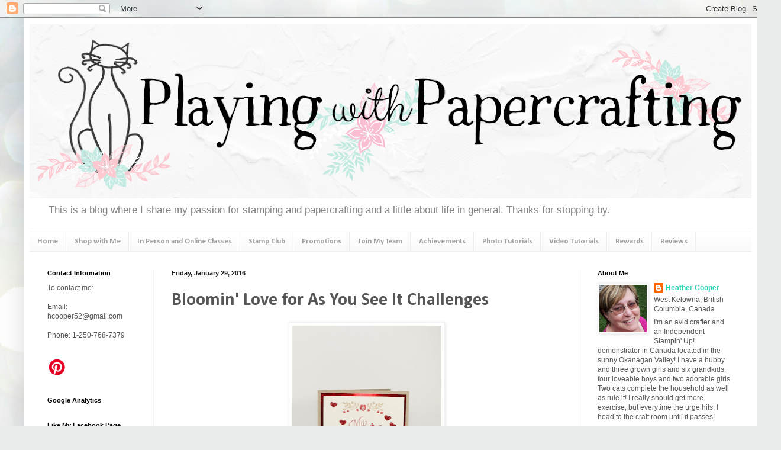

--- FILE ---
content_type: text/html; charset=UTF-8
request_url: https://www.playingwithpapercrafting.com/2016/01/bloomin-love-for-as-you-see-it.html
body_size: 25703
content:
<!DOCTYPE html>
<html class='v2' dir='ltr' xmlns='http://www.w3.org/1999/xhtml' xmlns:b='http://www.google.com/2005/gml/b' xmlns:data='http://www.google.com/2005/gml/data' xmlns:expr='http://www.google.com/2005/gml/expr'>
<head>
<link href='https://www.blogger.com/static/v1/widgets/335934321-css_bundle_v2.css' rel='stylesheet' type='text/css'/>
<meta content='IE=EmulateIE7' http-equiv='X-UA-Compatible'/>
<meta content='width=1100' name='viewport'/>
<meta content='text/html; charset=UTF-8' http-equiv='Content-Type'/>
<meta content='blogger' name='generator'/>
<link href='https://www.playingwithpapercrafting.com/favicon.ico' rel='icon' type='image/x-icon'/>
<link href='https://www.playingwithpapercrafting.com/2016/01/bloomin-love-for-as-you-see-it.html' rel='canonical'/>
<link rel="alternate" type="application/atom+xml" title="Playing with Papercrafting - Atom" href="https://www.playingwithpapercrafting.com/feeds/posts/default" />
<link rel="alternate" type="application/rss+xml" title="Playing with Papercrafting - RSS" href="https://www.playingwithpapercrafting.com/feeds/posts/default?alt=rss" />
<link rel="service.post" type="application/atom+xml" title="Playing with Papercrafting - Atom" href="https://www.blogger.com/feeds/5591515697451144872/posts/default" />

<link rel="alternate" type="application/atom+xml" title="Playing with Papercrafting - Atom" href="https://www.playingwithpapercrafting.com/feeds/2185314675513078141/comments/default" />
<!--Can't find substitution for tag [blog.ieCssRetrofitLinks]-->
<link href='https://blogger.googleusercontent.com/img/b/R29vZ2xl/AVvXsEgS4VSgkGl6g6CYIlC1lPCFsEi5_epuYYw8J_Cu1qSTSRCN-lHvUc9SZPbjLxqWjCHtsPoKSK9cyYCnh-R-Gtcuvw44Ip-u3Buh75nNhk-hKWPW4BnY9sVe7nLaWkIHBSf6fb7ZtxyrmCon/s400/IMG_0810+%2528950x1500%2529.jpg' rel='image_src'/>
<meta content='Glimmer and lace with red and kraft make great Valentine cards!' name='description'/>
<meta content='https://www.playingwithpapercrafting.com/2016/01/bloomin-love-for-as-you-see-it.html' property='og:url'/>
<meta content='Bloomin&#39; Love for As You See It Challenges' property='og:title'/>
<meta content='Glimmer and lace with red and kraft make great Valentine cards!' property='og:description'/>
<meta content='https://blogger.googleusercontent.com/img/b/R29vZ2xl/AVvXsEgS4VSgkGl6g6CYIlC1lPCFsEi5_epuYYw8J_Cu1qSTSRCN-lHvUc9SZPbjLxqWjCHtsPoKSK9cyYCnh-R-Gtcuvw44Ip-u3Buh75nNhk-hKWPW4BnY9sVe7nLaWkIHBSf6fb7ZtxyrmCon/w1200-h630-p-k-no-nu/IMG_0810+%2528950x1500%2529.jpg' property='og:image'/>
<title>
Playing with Papercrafting: Bloomin' Love for As You See It Challenges
</title>
<style type='text/css'>@font-face{font-family:'Calibri';font-style:normal;font-weight:700;font-display:swap;src:url(//fonts.gstatic.com/l/font?kit=J7aanpV-BGlaFfdAjAo9_pxqHxIZrCE&skey=cd2dd6afe6bf0eb2&v=v15)format('woff2');unicode-range:U+0000-00FF,U+0131,U+0152-0153,U+02BB-02BC,U+02C6,U+02DA,U+02DC,U+0304,U+0308,U+0329,U+2000-206F,U+20AC,U+2122,U+2191,U+2193,U+2212,U+2215,U+FEFF,U+FFFD;}</style>
<style id='page-skin-1' type='text/css'><!--
/*
-----------------------------------------------
Blogger Template Style
Name:     Simple
Designer: Josh Peterson
URL:      www.noaesthetic.com
----------------------------------------------- */
/* Variable definitions
====================
<Variable name="keycolor" description="Main Color" type="color" default="#66bbdd"/>
<Group description="Page Text" selector="body">
<Variable name="body.font" description="Font" type="font"
default="normal normal 12px Arial, Tahoma, Helvetica, FreeSans, sans-serif"/>
<Variable name="body.text.color" description="Text Color" type="color" default="#222222"/>
</Group>
<Group description="Backgrounds" selector=".body-fauxcolumns-outer">
<Variable name="body.background.color" description="Outer Background" type="color" default="#66bbdd"/>
<Variable name="content.background.color" description="Main Background" type="color" default="#ffffff"/>
<Variable name="header.background.color" description="Header Background" type="color" default="transparent"/>
</Group>
<Group description="Links" selector=".main-outer">
<Variable name="link.color" description="Link Color" type="color" default="#2288bb"/>
<Variable name="link.visited.color" description="Visited Color" type="color" default="#888888"/>
<Variable name="link.hover.color" description="Hover Color" type="color" default="#33aaff"/>
</Group>
<Group description="Blog Title" selector=".header h1">
<Variable name="header.font" description="Font" type="font"
default="normal normal 60px Arial, Tahoma, Helvetica, FreeSans, sans-serif"/>
<Variable name="header.text.color" description="Title Color" type="color" default="#3399bb" />
</Group>
<Group description="Blog Description" selector=".header .description">
<Variable name="description.text.color" description="Description Color" type="color"
default="#777777" />
</Group>
<Group description="Tabs Text" selector=".tabs-inner .widget li a">
<Variable name="tabs.font" description="Font" type="font"
default="normal normal 14px Arial, Tahoma, Helvetica, FreeSans, sans-serif"/>
<Variable name="tabs.text.color" description="Text Color" type="color" default="#999999"/>
<Variable name="tabs.selected.text.color" description="Selected Color" type="color" default="#000000"/>
</Group>
<Group description="Tabs Background" selector=".tabs-outer .PageList">
<Variable name="tabs.background.color" description="Background Color" type="color" default="#f5f5f5"/>
<Variable name="tabs.selected.background.color" description="Selected Color" type="color" default="#eeeeee"/>
</Group>
<Group description="Post Title" selector="h3.post-title, .comments h4">
<Variable name="post.title.font" description="Font" type="font"
default="normal normal 22px Arial, Tahoma, Helvetica, FreeSans, sans-serif"/>
</Group>
<Group description="Date Header" selector=".date-header">
<Variable name="date.header.color" description="Text Color" type="color"
default="#565656"/>
<Variable name="date.header.background.color" description="Background Color" type="color"
default="transparent"/>
</Group>
<Group description="Post Footer" selector=".post-footer">
<Variable name="post.footer.text.color" description="Text Color" type="color" default="#666666"/>
<Variable name="post.footer.background.color" description="Background Color" type="color"
default="#f9f9f9"/>
<Variable name="post.footer.border.color" description="Shadow Color" type="color" default="#eeeeee"/>
</Group>
<Group description="Gadgets" selector="h2">
<Variable name="widget.title.font" description="Title Font" type="font"
default="normal bold 11px Arial, Tahoma, Helvetica, FreeSans, sans-serif"/>
<Variable name="widget.title.text.color" description="Title Color" type="color" default="#000000"/>
<Variable name="widget.alternate.text.color" description="Alternate Color" type="color" default="#999999"/>
</Group>
<Group description="Images" selector=".main-inner">
<Variable name="image.background.color" description="Background Color" type="color" default="#ffffff"/>
<Variable name="image.border.color" description="Border Color" type="color" default="#eeeeee"/>
<Variable name="image.text.color" description="Caption Text Color" type="color" default="#565656"/>
</Group>
<Group description="Accents" selector=".content-inner">
<Variable name="body.rule.color" description="Separator Line Color" type="color" default="#eeeeee"/>
<Variable name="tabs.border.color" description="Tabs Border Color" type="color" default="#f2f2f2"/>
</Group>
<Variable name="body.background" description="Body Background" type="background"
color="#72e0c4" default="$(color) none repeat scroll top left"/>
<Variable name="body.background.override" description="Body Background Override" type="string" default=""/>
<Variable name="body.background.gradient.cap" description="Body Gradient Cap" type="url"
default="url(//www.blogblog.com/1kt/simple/gradients_light.png)"/>
<Variable name="body.background.gradient.tile" description="Body Gradient Tile" type="url"
default="url(//www.blogblog.com/1kt/simple/body_gradient_tile_light.png)"/>
<Variable name="content.background.color.selector" description="Content Background Color Selector" type="string" default=".content-inner"/>
<Variable name="content.padding" description="Content Padding" type="length" default="10px"/>
<Variable name="content.padding.horizontal" description="Content Horizontal Padding" type="length" default="10px"/>
<Variable name="content.shadow.spread" description="Content Shadow Spread" type="length" default="40px"/>
<Variable name="content.shadow.spread.webkit" description="Content Shadow Spread (WebKit)" type="length" default="5px"/>
<Variable name="content.shadow.spread.ie" description="Content Shadow Spread (IE)" type="length" default="10px"/>
<Variable name="main.border.width" description="Main Border Width" type="length" default="0"/>
<Variable name="header.background.gradient" description="Header Gradient" type="url" default="none"/>
<Variable name="header.shadow.offset.left" description="Header Shadow Offset Left" type="length" default="-1px"/>
<Variable name="header.shadow.offset.top" description="Header Shadow Offset Top" type="length" default="-1px"/>
<Variable name="header.shadow.spread" description="Header Shadow Spread" type="length" default="1px"/>
<Variable name="header.padding" description="Header Padding" type="length" default="30px"/>
<Variable name="header.border.size" description="Header Border Size" type="length" default="1px"/>
<Variable name="header.bottom.border.size" description="Header Bottom Border Size" type="length" default="1px"/>
<Variable name="header.border.horizontalsize" description="Header Horizontal Border Size" type="length" default="0"/>
<Variable name="description.text.size" description="Description Text Size" type="string" default="140%"/>
<Variable name="tabs.margin.top" description="Tabs Margin Top" type="length" default="0" />
<Variable name="tabs.margin.side" description="Tabs Side Margin" type="length" default="30px" />
<Variable name="tabs.background.gradient" description="Tabs Background Gradient" type="url"
default="url(//www.blogblog.com/1kt/simple/gradients_light.png)"/>
<Variable name="tabs.border.width" description="Tabs Border Width" type="length" default="1px"/>
<Variable name="tabs.bevel.border.width" description="Tabs Bevel Border Width" type="length" default="1px"/>
<Variable name="date.header.padding" description="Date Header Padding" type="string" default="inherit"/>
<Variable name="date.header.letterspacing" description="Date Header Letter Spacing" type="string" default="inherit"/>
<Variable name="date.header.margin" description="Date Header Margin" type="string" default="inherit"/>
<Variable name="post.margin.bottom" description="Post Bottom Margin" type="length" default="25px"/>
<Variable name="image.border.small.size" description="Image Border Small Size" type="length" default="2px"/>
<Variable name="image.border.large.size" description="Image Border Large Size" type="length" default="5px"/>
<Variable name="page.width.selector" description="Page Width Selector" type="string" default=".region-inner"/>
<Variable name="page.width" description="Page Width" type="string" default="auto"/>
<Variable name="main.section.margin" description="Main Section Margin" type="length" default="15px"/>
<Variable name="main.padding" description="Main Padding" type="length" default="15px"/>
<Variable name="main.padding.top" description="Main Padding Top" type="length" default="30px"/>
<Variable name="main.padding.bottom" description="Main Padding Bottom" type="length" default="30px"/>
<Variable name="paging.background"
color="#ffffff"
description="Background of blog paging area" type="background"
default="transparent none no-repeat scroll top center"/>
<Variable name="footer.bevel" description="Bevel border length of footer" type="length" default="0"/>
<Variable name="mobile.background.overlay" description="Mobile Background Overlay" type="string"
default="transparent none repeat scroll top left"/>
<Variable name="mobile.background.size" description="Mobile Background Size" type="string" default="auto"/>
<Variable name="mobile.button.color" description="Mobile Button Color" type="color" default="#ffffff" />
<Variable name="startSide" description="Side where text starts in blog language" type="automatic" default="left"/>
<Variable name="endSide" description="Side where text ends in blog language" type="automatic" default="right"/>
*/
/* Content
----------------------------------------------- */
body {
font: normal normal 12px Verdana, Geneva, sans-serif;
color: #565656;
background: #e9edec url(https://themes.googleusercontent.com/image?id=1SBilrALlXIPLRAelrnhYjgFyYa09ZeL8cdktIYuaRwQ3kEvcEX-Xz1NjKkrLjtsPxmc7) repeat fixed top center /* Credit: merrymoonmary (http://www.istockphoto.com/portfolio/merrymoonmary?platform=blogger) */;
padding: 0 40px 40px 40px;
}
html body .region-inner {
min-width: 0;
max-width: 100%;
width: auto;
}
a:link {
text-decoration:none;
color: #26d4b1;
}
a:visited {
text-decoration:none;
color: #929292;
}
a:hover {
text-decoration:underline;
color: #43ffe9;
}
.body-fauxcolumn-outer .fauxcolumn-inner {
background: transparent none repeat scroll top left;
_background-image: none;
}
.body-fauxcolumn-outer .cap-top {
position: absolute;
z-index: 1;
height: 400px;
width: 100%;
background: #e9edec url(https://themes.googleusercontent.com/image?id=1SBilrALlXIPLRAelrnhYjgFyYa09ZeL8cdktIYuaRwQ3kEvcEX-Xz1NjKkrLjtsPxmc7) repeat fixed top center /* Credit: merrymoonmary (http://www.istockphoto.com/portfolio/merrymoonmary?platform=blogger) */;
}
.body-fauxcolumn-outer .cap-top .cap-left {
width: 100%;
background: transparent none repeat-x scroll top left;
_background-image: none;
}
.content-outer {
-moz-box-shadow: 0 0 40px rgba(0, 0, 0, .15);
-webkit-box-shadow: 0 0 5px rgba(0, 0, 0, .15);
-goog-ms-box-shadow: 0 0 10px #333333;
box-shadow: 0 0 40px rgba(0, 0, 0, .15);
margin-bottom: 1px;
}
.content-inner {
padding: 10px 10px;
}
.content-inner {
background-color: #ffffff;
}
/* Header
----------------------------------------------- */
.header-outer {
background: rgba(85,85,85,0) none repeat-x scroll 0 -400px;
_background-image: none;
}
.Header h1 {
font: normal normal 60px Arial, Tahoma, Helvetica, FreeSans, sans-serif;
color: #3dcaa2;
text-shadow: -1px -1px 1px rgba(0, 0, 0, .2);
}
.Header h1 a {
color: #3dcaa2;
}
.Header .description {
font-size: 140%;
color: #848484;
}
.header-inner .Header .titlewrapper {
padding: 22px 30px;
}
.header-inner .Header .descriptionwrapper {
padding: 0 30px;
}
/* Tabs
----------------------------------------------- */
.tabs-inner .section:first-child {
border-top: 1px solid #eeeeee;
}
.tabs-inner .section:first-child ul {
margin-top: -1px;
border-top: 1px solid #eeeeee;
border-left: 0 solid #eeeeee;
border-right: 0 solid #eeeeee;
}
.tabs-inner .widget ul {
background: #f8f8f8 url(//www.blogblog.com/1kt/simple/gradients_light.png) repeat-x scroll 0 -800px;
_background-image: none;
border-bottom: 1px solid #eeeeee;
margin-top: 0;
margin-left: -30px;
margin-right: -30px;
}
.tabs-inner .widget li a {
display: inline-block;
padding: .6em 1em;
font: normal bold 13px Calibri;
color: #a1a1a1;
border-left: 1px solid #ffffff;
border-right: 1px solid #eeeeee;
}
.tabs-inner .widget li:first-child a {
border-left: none;
}
.tabs-inner .widget li.selected a, .tabs-inner .widget li a:hover {
color: #000000;
background-color: #f2f2f2;
text-decoration: none;
}
/* Columns
----------------------------------------------- */
.main-outer {
border-top: 0 solid #f2f2f2;
}
.fauxcolumn-left-outer .fauxcolumn-inner {
border-right: 1px solid #f2f2f2;
}
.fauxcolumn-right-outer .fauxcolumn-inner {
border-left: 1px solid #f2f2f2;
}
/* Headings
----------------------------------------------- */
h2 {
margin: 0 0 1em 0;
font: normal bold 11px Arial, Tahoma, Helvetica, FreeSans, sans-serif;
color: #000000;
}
/* Widgets
----------------------------------------------- */
.widget .zippy {
color: #a1a1a1;
text-shadow: 2px 2px 1px rgba(0, 0, 0, .1);
}
.widget .popular-posts ul {
list-style: none;
}
/* Posts
----------------------------------------------- */
.date-header span {
background-color: rgba(85,85,85,0);
color: #222222;
padding: inherit;
letter-spacing: inherit;
margin: inherit;
}
.main-inner {
padding-top: 30px;
padding-bottom: 30px;
}
.main-inner .column-center-inner {
padding: 0 15px;
}
.main-inner .column-center-inner .section {
margin: 0 15px;
}
.post {
margin: 0 0 25px 0;
}
h3.post-title, .comments h4 {
font: normal bold 30px Calibri;
margin: .75em 0 0;
}
.post-body {
font-size: 110%;
line-height: 1.4;
position: relative;
}
.post-body img, .post-body .tr-caption-container, .Profile img, .Image img,
.BlogList .item-thumbnail img {
padding: 2px;
background: #ffffff;
border: 1px solid #f2f2f2;
-moz-box-shadow: 1px 1px 5px rgba(0, 0, 0, .1);
-webkit-box-shadow: 1px 1px 5px rgba(0, 0, 0, .1);
box-shadow: 1px 1px 5px rgba(0, 0, 0, .1);
}
.post-body img, .post-body .tr-caption-container {
padding: 5px;
}
.post-body .tr-caption-container {
color: #222222;
}
.post-body .tr-caption-container img {
padding: 0;
background: transparent;
border: none;
-moz-box-shadow: 0 0 0 rgba(0, 0, 0, .1);
-webkit-box-shadow: 0 0 0 rgba(0, 0, 0, .1);
box-shadow: 0 0 0 rgba(0, 0, 0, .1);
}
.post-header {
margin: 0 0 1.5em;
line-height: 1.6;
font-size: 90%;
}
.post-footer {
margin: 20px -2px 0;
padding: 5px 10px;
color: #777777;
background-color: #fcfcfc;
border-bottom: 1px solid #f2f2f2;
line-height: 1.6;
font-size: 90%;
}
#comments .comment-author {
padding-top: 1.5em;
border-top: 1px solid #f2f2f2;
background-position: 0 1.5em;
}
#comments .comment-author:first-child {
padding-top: 0;
border-top: none;
}
.avatar-image-container {
margin: .2em 0 0;
}
#comments .avatar-image-container img {
border: 1px solid #f2f2f2;
}
/* Comments
----------------------------------------------- */
.comments .comments-content .icon.blog-author {
background-repeat: no-repeat;
background-image: url([data-uri]);
}
.comments .comments-content .loadmore a {
border-top: 1px solid #a1a1a1;
border-bottom: 1px solid #a1a1a1;
}
.comments .comment-thread.inline-thread {
background-color: #fcfcfc;
}
.comments .continue {
border-top: 2px solid #a1a1a1;
}
/* Accents
---------------------------------------------- */
.section-columns td.columns-cell {
border-left: 1px solid #f2f2f2;
}
.blog-pager {
background: transparent none no-repeat scroll top center;
}
.blog-pager-older-link, .home-link,
.blog-pager-newer-link {
background-color: #ffffff;
padding: 5px;
}
.footer-outer {
border-top: 0 dashed #bbbbbb;
}
/* Mobile
----------------------------------------------- */
body.mobile  {
background-size: auto;
}
.mobile .body-fauxcolumn-outer {
background: transparent none repeat scroll top left;
}
.mobile .body-fauxcolumn-outer .cap-top {
background-size: 100% auto;
}
.mobile .content-outer {
-webkit-box-shadow: 0 0 3px rgba(0, 0, 0, .15);
box-shadow: 0 0 3px rgba(0, 0, 0, .15);
}
body.mobile .AdSense {
margin: 0 -40px;
}
.mobile .tabs-inner .widget ul {
margin-left: 0;
margin-right: 0;
}
.mobile .post {
margin: 0;
}
.mobile .main-inner .column-center-inner .section {
margin: 0;
}
.mobile .date-header span {
padding: 0.1em 10px;
margin: 0 -10px;
}
.mobile h3.post-title {
margin: 0;
}
.mobile .blog-pager {
background: transparent none no-repeat scroll top center;
}
.mobile .footer-outer {
border-top: none;
}
.mobile .main-inner, .mobile .footer-inner {
background-color: #ffffff;
}
.mobile-index-contents {
color: #565656;
}
.mobile-link-button {
background-color: #26d4b1;
}
.mobile-link-button a:link, .mobile-link-button a:visited {
color: #ffffff;
}
.mobile .tabs-inner .section:first-child {
border-top: none;
}
.mobile .tabs-inner .PageList .widget-content {
background-color: #f2f2f2;
color: #000000;
border-top: 1px solid #eeeeee;
border-bottom: 1px solid #eeeeee;
}
.mobile .tabs-inner .PageList .widget-content .pagelist-arrow {
border-left: 1px solid #eeeeee;
}

--></style>
<style id='template-skin-1' type='text/css'><!--
body {
min-width: 1240px;
}
.content-outer, .content-fauxcolumn-outer, .region-inner {
min-width: 1240px;
max-width: 1240px;
_width: 1240px;
}
.main-inner .columns {
padding-left: 210px;
padding-right: 290px;
}
.main-inner .fauxcolumn-center-outer {
left: 210px;
right: 290px;
/* IE6 does not respect left and right together */
_width: expression(this.parentNode.offsetWidth -
parseInt("210px") -
parseInt("290px") + 'px');
}
.main-inner .fauxcolumn-left-outer {
width: 210px;
}
.main-inner .fauxcolumn-right-outer {
width: 290px;
}
.main-inner .column-left-outer {
width: 210px;
right: 100%;
margin-left: -210px;
}
.main-inner .column-right-outer {
width: 290px;
margin-right: -290px;
}
#layout {
min-width: 0;
}
#layout .content-outer {
min-width: 0;
width: 800px;
}
#layout .region-inner {
min-width: 0;
width: auto;
}
--></style>
<link href='https://www.blogger.com/dyn-css/authorization.css?targetBlogID=5591515697451144872&amp;zx=7e813b6c-df39-402a-96ef-5b32967965dd' media='none' onload='if(media!=&#39;all&#39;)media=&#39;all&#39;' rel='stylesheet'/><noscript><link href='https://www.blogger.com/dyn-css/authorization.css?targetBlogID=5591515697451144872&amp;zx=7e813b6c-df39-402a-96ef-5b32967965dd' rel='stylesheet'/></noscript>
<meta name='google-adsense-platform-account' content='ca-host-pub-1556223355139109'/>
<meta name='google-adsense-platform-domain' content='blogspot.com'/>

<link rel="stylesheet" href="https://fonts.googleapis.com/css2?display=swap&family=Permanent+Marker"></head>
<body class='loading'>
<div class='navbar section' id='navbar'><div class='widget Navbar' data-version='1' id='Navbar1'><script type="text/javascript">
    function setAttributeOnload(object, attribute, val) {
      if(window.addEventListener) {
        window.addEventListener('load',
          function(){ object[attribute] = val; }, false);
      } else {
        window.attachEvent('onload', function(){ object[attribute] = val; });
      }
    }
  </script>
<div id="navbar-iframe-container"></div>
<script type="text/javascript" src="https://apis.google.com/js/platform.js"></script>
<script type="text/javascript">
      gapi.load("gapi.iframes:gapi.iframes.style.bubble", function() {
        if (gapi.iframes && gapi.iframes.getContext) {
          gapi.iframes.getContext().openChild({
              url: 'https://www.blogger.com/navbar/5591515697451144872?po\x3d2185314675513078141\x26origin\x3dhttps://www.playingwithpapercrafting.com',
              where: document.getElementById("navbar-iframe-container"),
              id: "navbar-iframe"
          });
        }
      });
    </script><script type="text/javascript">
(function() {
var script = document.createElement('script');
script.type = 'text/javascript';
script.src = '//pagead2.googlesyndication.com/pagead/js/google_top_exp.js';
var head = document.getElementsByTagName('head')[0];
if (head) {
head.appendChild(script);
}})();
</script>
</div></div>
<div class='body-fauxcolumns'>
<div class='fauxcolumn-outer body-fauxcolumn-outer'>
<div class='cap-top'>
<div class='cap-left'></div>
<div class='cap-right'></div>
</div>
<div class='fauxborder-left'>
<div class='fauxborder-right'></div>
<div class='fauxcolumn-inner'>
</div>
</div>
<div class='cap-bottom'>
<div class='cap-left'></div>
<div class='cap-right'></div>
</div>
</div>
</div>
<div class='content'>
<div class='content-fauxcolumns'>
<div class='fauxcolumn-outer content-fauxcolumn-outer'>
<div class='cap-top'>
<div class='cap-left'></div>
<div class='cap-right'></div>
</div>
<div class='fauxborder-left'>
<div class='fauxborder-right'></div>
<div class='fauxcolumn-inner'>
</div>
</div>
<div class='cap-bottom'>
<div class='cap-left'></div>
<div class='cap-right'></div>
</div>
</div>
</div>
<div class='content-outer'>
<div class='content-cap-top cap-top'>
<div class='cap-left'></div>
<div class='cap-right'></div>
</div>
<div class='fauxborder-left content-fauxborder-left'>
<div class='fauxborder-right content-fauxborder-right'></div>
<div class='content-inner'>
<header>
<div class='header-outer'>
<div class='header-cap-top cap-top'>
<div class='cap-left'></div>
<div class='cap-right'></div>
</div>
<div class='fauxborder-left header-fauxborder-left'>
<div class='fauxborder-right header-fauxborder-right'></div>
<div class='region-inner header-inner'>
<div class='header section' id='header'><div class='widget Header' data-version='1' id='Header1'>
<div id='header-inner'>
<a href='https://www.playingwithpapercrafting.com/' style='display: block'>
<img alt='Playing with Papercrafting' height='295px; ' id='Header1_headerimg' src='https://blogger.googleusercontent.com/img/b/R29vZ2xl/AVvXsEiS9vVdUron0_pzVtqwHur7mVXP-fs0_BjeGa6zHYiIENAruoaFpoo1h9YDhyphenhyphen_iJcTjIdkeYf7jT2trbCRSe40uwGuNCyB6HmmTp9Zg3juBp3wsoOzCFYG2klWRhvBss-Qsch1isqFsON8/s1220/Playing+with+Papercrafting+1240+Banner.png' style='display: block' width='1220px; '/>
</a>
<div class='descriptionwrapper'>
<p class='description'>
<span>
This is a blog where I share my passion for stamping and papercrafting and a little about life in general.  Thanks for stopping by.
</span>
</p>
</div>
</div>
</div></div>
</div>
</div>
<div class='header-cap-bottom cap-bottom'>
<div class='cap-left'></div>
<div class='cap-right'></div>
</div>
</div>
</header>
<div class='tabs-outer'>
<div class='tabs-cap-top cap-top'>
<div class='cap-left'></div>
<div class='cap-right'></div>
</div>
<div class='fauxborder-left tabs-fauxborder-left'>
<div class='fauxborder-right tabs-fauxborder-right'></div>
<div class='region-inner tabs-inner'>
<div class='tabs section' id='crosscol'><div class='widget PageList' data-version='1' id='PageList1'>
<h2>
Pages
</h2>
<div class='widget-content'>
<ul>
<li>
<a href='https://www.playingwithpapercrafting.com/'>
Home
</a>
</li>
<li>
<a href='https://www.stampinup.ca/?dbwsdemoid=2103846'>
Shop with Me
</a>
</li>
<li>
<a href='https://www.playingwithpapercrafting.com/p/online-classes.html'>
In Person and Online Classes
</a>
</li>
<li>
<a href='http://www.playingwithpapercrafting.com/p/stamp-club.html'>
Stamp Club
</a>
</li>
<li>
<a href='https://heathercooper.stampinup.net/special'>
Promotions
</a>
</li>
<li>
<a href='https://heathercooper.stampinup.net/join_now'>
Join My Team
</a>
</li>
<li>
<a href='http://www.playingwithpapercrafting.com/p/awards.html'>
Achievements
</a>
</li>
<li>
<a href='http://www.playingwithpapercrafting.com/p/photo-tutorials.html'>
Photo Tutorials
</a>
</li>
<li>
<a href='http://www.playingwithpapercrafting.com/p/video-tutorials.html'>
Video Tutorials
</a>
</li>
<li>
<a href='http://www.playingwithpapercrafting.com/p/rewards.html'>
Rewards
</a>
</li>
<li>
<a href='https://www.playingwithpapercrafting.com/p/reviews.html'>
Reviews
</a>
</li>
</ul>
<div class='clear'></div>
</div>
</div></div>
<div class='tabs no-items section' id='crosscol-overflow'></div>
</div>
</div>
<div class='tabs-cap-bottom cap-bottom'>
<div class='cap-left'></div>
<div class='cap-right'></div>
</div>
</div>
<div class='main-outer'>
<div class='main-cap-top cap-top'>
<div class='cap-left'></div>
<div class='cap-right'></div>
</div>
<div class='fauxborder-left main-fauxborder-left'>
<div class='fauxborder-right main-fauxborder-right'></div>
<div class='region-inner main-inner'>
<div class='columns fauxcolumns'>
<div class='fauxcolumn-outer fauxcolumn-center-outer'>
<div class='cap-top'>
<div class='cap-left'></div>
<div class='cap-right'></div>
</div>
<div class='fauxborder-left'>
<div class='fauxborder-right'></div>
<div class='fauxcolumn-inner'>
</div>
</div>
<div class='cap-bottom'>
<div class='cap-left'></div>
<div class='cap-right'></div>
</div>
</div>
<div class='fauxcolumn-outer fauxcolumn-left-outer'>
<div class='cap-top'>
<div class='cap-left'></div>
<div class='cap-right'></div>
</div>
<div class='fauxborder-left'>
<div class='fauxborder-right'></div>
<div class='fauxcolumn-inner'>
</div>
</div>
<div class='cap-bottom'>
<div class='cap-left'></div>
<div class='cap-right'></div>
</div>
</div>
<div class='fauxcolumn-outer fauxcolumn-right-outer'>
<div class='cap-top'>
<div class='cap-left'></div>
<div class='cap-right'></div>
</div>
<div class='fauxborder-left'>
<div class='fauxborder-right'></div>
<div class='fauxcolumn-inner'>
</div>
</div>
<div class='cap-bottom'>
<div class='cap-left'></div>
<div class='cap-right'></div>
</div>
</div>
<!-- corrects IE6 width calculation -->
<div class='columns-inner'>
<div class='column-center-outer'>
<div class='column-center-inner'>
<div class='main section' id='main'><div class='widget Blog' data-version='1' id='Blog1'>
<div class='blog-posts hfeed'>
<!--Can't find substitution for tag [defaultAdStart]-->

                                        <div class="date-outer">
                                      
<h2 class='date-header'>
<span>
Friday, January 29, 2016
</span>
</h2>

                                        <div class="date-posts">
                                      
<div class='post-outer'>
<div class='post hentry' itemscope='itemscope' itemtype='http://schema.org/BlogPosting'>
<a name='2185314675513078141'></a>
<h3 class='post-title entry-title' itemprop='name'>
Bloomin' Love for As You See It Challenges
</h3>
<div class='post-header'>
<div class='post-header-line-1'></div>
</div>
<div class='post-body entry-content' id='post-body-2185314675513078141' itemprop='articleBody'>
<div class="separator" style="clear: both; text-align: center;">
<a href="https://blogger.googleusercontent.com/img/b/R29vZ2xl/AVvXsEgS4VSgkGl6g6CYIlC1lPCFsEi5_epuYYw8J_Cu1qSTSRCN-lHvUc9SZPbjLxqWjCHtsPoKSK9cyYCnh-R-Gtcuvw44Ip-u3Buh75nNhk-hKWPW4BnY9sVe7nLaWkIHBSf6fb7ZtxyrmCon/s1600/IMG_0810+%2528950x1500%2529.jpg" imageanchor="1" style="margin-left: 1em; margin-right: 1em;"><img border="0" height="400" src="https://blogger.googleusercontent.com/img/b/R29vZ2xl/AVvXsEgS4VSgkGl6g6CYIlC1lPCFsEi5_epuYYw8J_Cu1qSTSRCN-lHvUc9SZPbjLxqWjCHtsPoKSK9cyYCnh-R-Gtcuvw44Ip-u3Buh75nNhk-hKWPW4BnY9sVe7nLaWkIHBSf6fb7ZtxyrmCon/s400/IMG_0810+%2528950x1500%2529.jpg" width="252" /></a></div>
<br />
Who do you give Valentines to? Just your hunny, or do you use Valentine's Day as a way to express your love for your kids (and grandkids) as well? In our family we do the latter, so I like to make a lot of them. I'm not sure who I would give this to, probably a daughter. If I was a guy, it would be great for my sweetheart, but not sure if it would be much of a masculine valentine. &nbsp;It features the <a href="http://bit.ly/1O1UVzQ" target="_blank">Bloomin' Love Stamp set</a>, from the Occasions Catalogue.<br />
<br />
This is my Design Team contribution to <a href="http://www.asyouseeitchallenge.com/challenge-121/" target="_blank">As You See It Challenges #121</a>, a sketch challenge:<br />
<br />
<div class="separator" style="clear: both; text-align: center;">
<a href="https://blogger.googleusercontent.com/img/b/R29vZ2xl/AVvXsEi9mxZYpcr46iVTWzMR_b-ZzPXbAszim3B7VjedUm7ChvKKDTStQeDTwUeZrvdybU0IOvtZv1SE6Pyw5fDamHPXEAhxJgW64lbeEONe01Y0pjTadxldaJpnEthhywxlxDji4uqVs7YSnRrK/s1600/Challenge+%2523121.jpg" imageanchor="1" style="margin-left: 1em; margin-right: 1em;"><img border="0" height="400" src="https://blogger.googleusercontent.com/img/b/R29vZ2xl/AVvXsEi9mxZYpcr46iVTWzMR_b-ZzPXbAszim3B7VjedUm7ChvKKDTStQeDTwUeZrvdybU0IOvtZv1SE6Pyw5fDamHPXEAhxJgW64lbeEONe01Y0pjTadxldaJpnEthhywxlxDji4uqVs7YSnRrK/s400/Challenge+%2523121.jpg" width="400" /></a></div>
<div class="separator" style="clear: both; text-align: center;">
<br /></div>
<div class="separator" style="clear: both; text-align: left;">
With all those lacy doodads on the bottom, it was perfect for a flowery Valentine. I mean, if you can't be flowery for Valentine's Day, when can you?</div>
<div class="separator" style="clear: both; text-align: left;">
<br /></div>
<div class="separator" style="clear: both; text-align: center;">
<a href="https://blogger.googleusercontent.com/img/b/R29vZ2xl/AVvXsEjaYIrdtMeN2hhATHwK_90EGr63a-xeJpVpJO1yOPMdodYUEc_kybnknBd2pWW72xzjqKPDYjUClGVraP8R9AbkbdSfaSjPXOTU3wwt055MqJO6lDKCK8Te-hSARHjeY631CyIcPASp9Cnu/s1600/IMG_0811+%25281500x1499%2529.jpg" imageanchor="1" style="margin-left: 1em; margin-right: 1em;"><img border="0" height="634" src="https://blogger.googleusercontent.com/img/b/R29vZ2xl/AVvXsEjaYIrdtMeN2hhATHwK_90EGr63a-xeJpVpJO1yOPMdodYUEc_kybnknBd2pWW72xzjqKPDYjUClGVraP8R9AbkbdSfaSjPXOTU3wwt055MqJO6lDKCK8Te-hSARHjeY631CyIcPASp9Cnu/s640/IMG_0811+%25281500x1499%2529.jpg" width="640" /></a></div>
<div class="separator" style="clear: both; text-align: left;">
<br /></div>
<br />
<ul>
<li>I got out all my heart punches for this, but I made a disturbing discovery. If I wanted to punch the lower border with them, (them being the <a href="http://bit.ly/1Ku1zLz" target="_blank">Confetti Hearts Border Punch</a> and the <a href="http://bit.ly/1qMIyP4" target="_blank">Hearts Border Punch</a>) the hearts would be upside down. That was a huge wrench in the works of my design plan. So the first layer has the hearts at the top, thanks to the <a href="http://bit.ly/1qMIyP4" target="_blank">Hearts Border Punch</a>, and I settled for a scalloped border for the second layer (made with the edge of the largest scallop square framelit) and lace trim for the third.</li>
<li>I'm afraid I'm enamored with Real Red, Crumb Cake (or Kraft) and Very Vanilla, especially if you can fit a little bling in there. I used <a href="http://bit.ly/11tIdG6" target="_blank">Red Glimmer Paper</a>, <a href="http://bit.ly/1NxpJLS" target="_blank">Red Foil sheets</a>. <a href="http://bit.ly/1JE4SDL" target="_blank">Kraft Corrugated Paper</a> and Crumb Cake and Very Vanilla cardstock.</li>
</ul>
<div class="separator" style="clear: both; text-align: center;">
<a href="https://blogger.googleusercontent.com/img/b/R29vZ2xl/AVvXsEijSSItH8uOgJIigcoFUId0tW5DdJ5uDDKPb5BQaFt_w9S_S575lD1-zn7bPkJBaslRbQSbWF92TKXAR_0jGGK0mBqhpuiqKTRLRV5wcdSd_5IGHu1Y1PbxM9sxVhgzjPNpwDrlKjQruAJI/s1600/86309745b.png" imageanchor="1" style="margin-left: 1em; margin-right: 1em;"><img border="0" height="200" src="https://blogger.googleusercontent.com/img/b/R29vZ2xl/AVvXsEijSSItH8uOgJIigcoFUId0tW5DdJ5uDDKPb5BQaFt_w9S_S575lD1-zn7bPkJBaslRbQSbWF92TKXAR_0jGGK0mBqhpuiqKTRLRV5wcdSd_5IGHu1Y1PbxM9sxVhgzjPNpwDrlKjQruAJI/s400/86309745b.png" width="400" /></a></div>
<div class="separator" style="clear: both; text-align: left;">
</div>
<ul>
<li>The stamped images are from the <a href="http://bit.ly/1O1UVzQ" target="_blank">Bloomin' Love Stamp Set</a>. My Valentine is stamped in Real Red ink. The flower flourish at the top was inked up in Crumb Cake, then I used a Qtip to remove the Crumb Cake ink from the flowers and used my Real Red Stampin' Write Marker to fill them in.&nbsp;</li>
<li>I embellished it with the <a href="http://bit.ly/11tIdG6" target="_blank">Red Glimmer Paper</a> hearts that were punched out of the border, using Glue Dots to adhere them to the paper.</li>
</ul>
<div>
Hope you've enjoyed this design. I will be home from holidays by my next post and will show you some vacation photos as well as some new designs! Have a great weekend.</div>
<div>
<br /></div>
<div class="separator" style="clear: both; text-align: center;">
<a href="https://blogger.googleusercontent.com/img/b/R29vZ2xl/AVvXsEjd_iQ7XWQnuxSvsfPm_QCnzTBVTeYhL4U1fAS-cSHugWxITSBuqIVvgJuy_zRx9Sj7LY0mz8_ib16w3z2U0_ARWSsZSFQV8dxhiPAm5mUpMIjEskouQ3f3G_z7GODaSbBmnc06UrfoTQDM/s1600/IMG_0812+%25281500x1000%2529.jpg" imageanchor="1" style="margin-left: 1em; margin-right: 1em;"><img border="0" height="266" src="https://blogger.googleusercontent.com/img/b/R29vZ2xl/AVvXsEjd_iQ7XWQnuxSvsfPm_QCnzTBVTeYhL4U1fAS-cSHugWxITSBuqIVvgJuy_zRx9Sj7LY0mz8_ib16w3z2U0_ARWSsZSFQV8dxhiPAm5mUpMIjEskouQ3f3G_z7GODaSbBmnc06UrfoTQDM/s400/IMG_0812+%25281500x1000%2529.jpg" width="400" /></a></div>
<div>
<br /></div>
<br />
<div>
<span style="font-family: &quot;times new roman&quot;; text-align: -webkit-center;">Click on the links below to take you to my&nbsp;</span><a href="http://www.stampinup.com/ECWeb/default.aspx?dbwsdemoid=2103846" style="font-family: &#39;times new roman&#39;; text-align: -webkit-center;">On-Line Store</a><span style="font-family: &quot;times new roman&quot;; text-align: -webkit-center;">, where you can read about, look at, and purchase if you wish, the products used to make this card today.</span></div>
<div>
<span style="font-family: &quot;times new roman&quot;; text-align: -webkit-center;"><br /></span></div>
<div>
<span style="font-family: &quot;times new roman&quot;; text-align: -webkit-center;"><br /></span></div>
<!--------  TAMS Start  ----------><strong> Product List </strong> <br />
<table style="border-left: 1px solid #ddd; border-spacing: 0px; border-top: 1px solid #ddd; margin: 0 auto; width: 615px;"> <tbody>
<tr> <td style="border-bottom: 1px solid #ddd; border-right: 1px solid #ddd; vertical-align: top;" width="120px"><div class="cell" style="text-align: center;">
<a href="http://www.stampinup.com/ECWeb/ProductDetails.aspx?productID=140643&amp;dbwsdemoid=2103846" rel="nofollow" target="_blank" title="Bloomin&#39; Love Photopolymer Stamp Set"><img alt="Bloomin&#39; Love Photopolymer Stamp Set" class="nopin" src="https://lh3.googleusercontent.com/blogger_img_proxy/AEn0k_ufyM4WbhSgaX44giki1JlT8mhIJCN_h0oXHd2LNTonHcN46GfLWBd2FqZ-Hc3PImlZvpwInEudG5b0e1-Nl8Xm3eNr51VFLsUH0PgNqNCwaAxceY_xCwqj6I7IczA=s0-d" title="Bloomin&#39; Love Photopolymer Stamp Set" width="120"></a> <br />
<div class="desc" style="font-size: small; line-height: 1.4em; text-align: center;">
<div style="font-size: x-small; line-height: 1.4em; text-align: center;">
<a class="" href="http://www.stampinup.com/ECWeb/ProductDetails.aspx?productID=140643&amp;dbwsdemoid=2103846" rel="nofollow" style="text-decoration: none;" target="_blank" title="Bloomin&#39; Love Photopolymer Stamp Set">Bloomin' Love Photopolymer Stamp Set</a> </div>
<div style="font-size: x-small; line-height: 1.4em; text-align: center;">
[<a class="" href="http://www.stampinup.com/ECWeb/ProductDetails.aspx?productID=140643&amp;dbwsdemoid=2103846" rel="nofollow" style="text-decoration: none;" target="_blank" title="Bloomin&#39; Love Photopolymer Stamp Set">140643</a>] </div>
</div>
</div>
</td> <td style="border-bottom: 1px solid #ddd; border-right: 1px solid #ddd; vertical-align: top;" width="120px"><div class="cell" style="text-align: center;">
<a href="http://www.stampinup.com/ECWeb/ProductDetails.aspx?productID=140818&amp;dbwsdemoid=2103846" rel="nofollow" target="_blank" title="Bloomin&#39; Love Photopolymer Bundle"><img alt="Bloomin&#39; Love Photopolymer Bundle" class="nopin" src="https://lh3.googleusercontent.com/blogger_img_proxy/AEn0k_sfnAM5MNLU3ew6vRf85Zi3v_fw-Xd6h8hCmmp9oO6K269rwe_vCoKnuQV_falvNpU-1Q-AL7DtxDk6ic9ykr9zVRgGYuO-G5J85jcs-6l4WIzyXkDd6KXrLCGNwMk=s0-d" title="Bloomin&#39; Love Photopolymer Bundle" width="120"></a> <br />
<div class="desc" style="font-size: small; line-height: 1.4em; text-align: center;">
<div style="font-size: x-small; line-height: 1.4em; text-align: center;">
<a class="" href="http://www.stampinup.com/ECWeb/ProductDetails.aspx?productID=140818&amp;dbwsdemoid=2103846" rel="nofollow" style="text-decoration: none;" target="_blank" title="Bloomin&#39; Love Photopolymer Bundle">Bloomin' Love Photopolymer Bundle</a> </div>
<div style="font-size: x-small; line-height: 1.4em; text-align: center;">
[<a class="" href="http://www.stampinup.com/ECWeb/ProductDetails.aspx?productID=140818&amp;dbwsdemoid=2103846" rel="nofollow" style="text-decoration: none;" target="_blank" title="Bloomin&#39; Love Photopolymer Bundle">140818</a>] </div>
</div>
</div>
</td> <td style="border-bottom: 1px solid #ddd; border-right: 1px solid #ddd; vertical-align: top;" width="120px"><div class="cell" style="text-align: center;">
<a href="http://www.stampinup.com/ECWeb/ProductDetails.aspx?productID=139607&amp;dbwsdemoid=2103846" rel="nofollow" target="_blank" title="Red Foil Sheets"><img alt="Red Foil Sheets" class="nopin" src="https://lh3.googleusercontent.com/blogger_img_proxy/AEn0k_vPyODgi1iaTnuL8AraT7rGHB8sKdJ80GNdh1QEkxmrk0QUdufmaXcyYjndkdfrfYZyQo4byiBWC-qDCGm2FWWTmfKO1NKEiKLx7TMeTMOIre0kY2aMpuUpPpB0yTA=s0-d" title="Red Foil Sheets" width="120"></a> <br />
<div class="desc" style="font-size: small; line-height: 1.4em; text-align: center;">
<div style="font-size: x-small; line-height: 1.4em; text-align: center;">
<a class="" href="http://www.stampinup.com/ECWeb/ProductDetails.aspx?productID=139607&amp;dbwsdemoid=2103846" rel="nofollow" style="text-decoration: none;" target="_blank" title="Red Foil Sheets">Red Foil Sheets</a> </div>
<div style="font-size: x-small; line-height: 1.4em; text-align: center;">
[<a class="" href="http://www.stampinup.com/ECWeb/ProductDetails.aspx?productID=139607&amp;dbwsdemoid=2103846" rel="nofollow" style="text-decoration: none;" target="_blank" title="Red Foil Sheets">139607</a>] </div>
</div>
</div>
</td> <td style="border-bottom: 1px solid #ddd; border-right: 1px solid #ddd; vertical-align: top;" width="120px"><div class="cell" style="text-align: center;">
<a href="http://www.stampinup.com/ECWeb/ProductDetails.aspx?productID=121790&amp;dbwsdemoid=2103846" rel="nofollow" target="_blank" title="Red Glimmer Paper"><img alt="Red Glimmer Paper" class="nopin" src="https://lh3.googleusercontent.com/blogger_img_proxy/AEn0k_upRfpJ6Ps61I3z5I1o_LGPEWQ4x-NHQhIP4_oCOWrQn-37t4fuAfJ98cr1aaqHAqERT2fEMvNBQ3key8O8Us_xEtpPz7vvtdarMKlfScxqh74GRVvI1Te4771cau8=s0-d" title="Red Glimmer Paper" width="120"></a> <br />
<div class="desc" style="font-size: small; line-height: 1.4em; text-align: center;">
<div style="font-size: x-small; line-height: 1.4em; text-align: center;">
<a class="" href="http://www.stampinup.com/ECWeb/ProductDetails.aspx?productID=121790&amp;dbwsdemoid=2103846" rel="nofollow" style="text-decoration: none;" target="_blank" title="Red Glimmer Paper">Red Glimmer Paper</a> </div>
<div style="font-size: x-small; line-height: 1.4em; text-align: center;">
[<a class="" href="http://www.stampinup.com/ECWeb/ProductDetails.aspx?productID=121790&amp;dbwsdemoid=2103846" rel="nofollow" style="text-decoration: none;" target="_blank" title="Red Glimmer Paper">121790</a>] </div>
</div>
</div>
</td> <td style="border-bottom: 1px solid #ddd; border-right: 1px solid #ddd; vertical-align: top;" width="120px"><div class="cell" style="text-align: center;">
<a href="http://www.stampinup.com/ECWeb/ProductDetails.aspx?productID=138317&amp;dbwsdemoid=2103846" rel="nofollow" target="_blank" title="Kraft And White Corrugated Paper"><img alt="Kraft And White Corrugated Paper" class="nopin" src="https://lh3.googleusercontent.com/blogger_img_proxy/AEn0k_sNC0C9mkgLoYu3037nedfzc-PbQ-f_rv441BLSukz5MnaSyCVB2JmAogN7JhWVOctn5OOuKKPJW6y6p7ij6p7w7uW9zFgSEG1PjpVQcCKSmxmxbZxEy3NZAGScSQ0=s0-d" title="Kraft And White Corrugated Paper" width="120"></a> <br />
<div class="desc" style="font-size: small; line-height: 1.4em; text-align: center;">
<div style="font-size: x-small; line-height: 1.4em; text-align: center;">
<a class="" href="http://www.stampinup.com/ECWeb/ProductDetails.aspx?productID=138317&amp;dbwsdemoid=2103846" rel="nofollow" style="text-decoration: none;" target="_blank" title="Kraft And White Corrugated Paper">Kraft And White Corrugated Paper</a> </div>
<div style="font-size: x-small; line-height: 1.4em; text-align: center;">
[<a class="" href="http://www.stampinup.com/ECWeb/ProductDetails.aspx?productID=138317&amp;dbwsdemoid=2103846" rel="nofollow" style="text-decoration: none;" target="_blank" title="Kraft And White Corrugated Paper">138317</a>] </div>
</div>
</div>
</td> </tr>
<tr> <td style="border-bottom: 1px solid #ddd; border-right: 1px solid #ddd; vertical-align: top;" width="120px"><div class="cell" style="text-align: center;">
<a href="http://www.stampinup.com/ECWeb/ProductDetails.aspx?productID=120953&amp;dbwsdemoid=2103846" rel="nofollow" target="_blank" title="Crumb Cake 8-1/2&quot; X 11&quot; Card Stock"><img alt="Crumb Cake 8-1/2&quot; X 11&quot; Card Stock" class="nopin" src="https://lh3.googleusercontent.com/blogger_img_proxy/AEn0k_v7RHaOeX13V5rM1m9QhqoLwemaBTfhcU1bY41H5VekDVtARXyI1C1F4uUmOb_-1-39Ct_BenTuuYVLBxXQlNOEKcqNWHLCiXz03OnvygdtlK61LFuoIHDN2y4_WAU=s0-d" title="Crumb Cake 8-1/2&quot; X 11&quot; Card Stock" width="120"></a> <br />
<div class="desc" style="font-size: small; line-height: 1.4em; text-align: center;">
<div style="font-size: x-small; line-height: 1.4em; text-align: center;">
<a class="" href="http://www.stampinup.com/ECWeb/ProductDetails.aspx?productID=120953&amp;dbwsdemoid=2103846" rel="nofollow" style="text-decoration: none;" target="_blank" title="Crumb Cake 8-1/2&quot; X 11&quot; Card Stock">Crumb Cake 8-1/2" X 11" Card Stock</a> </div>
<div style="font-size: x-small; line-height: 1.4em; text-align: center;">
[<a class="" href="http://www.stampinup.com/ECWeb/ProductDetails.aspx?productID=120953&amp;dbwsdemoid=2103846" rel="nofollow" style="text-decoration: none;" target="_blank" title="Crumb Cake 8-1/2&quot; X 11&quot; Card Stock">120953</a>] </div>
</div>
</div>
</td> <td style="border-bottom: 1px solid #ddd; border-right: 1px solid #ddd; vertical-align: top;" width="120px"><div class="cell" style="text-align: center;">
<a href="http://www.stampinup.com/ECWeb/ProductDetails.aspx?productID=101650&amp;dbwsdemoid=2103846" rel="nofollow" target="_blank" title="Very Vanilla 8-1/2&quot; X 11&quot; Card Stock"><img alt="Very Vanilla 8-1/2&quot; X 11&quot; Card Stock" class="nopin" src="https://lh3.googleusercontent.com/blogger_img_proxy/AEn0k_ufZCrMWF6gXl7FgePJn7AeR4MK__GnGZh2svCBpkN9SP0weOsxb4W0rZiVw1KJS5UK1WsJ-Bxox7XH-6EKRRATNpnyL5JwKtNuhKqJ9xagopDyaULujwbiw6x-sPo=s0-d" title="Very Vanilla 8-1/2&quot; X 11&quot; Card Stock" width="120"></a> <br />
<div class="desc" style="font-size: small; line-height: 1.4em; text-align: center;">
<div style="font-size: x-small; line-height: 1.4em; text-align: center;">
<a class="" href="http://www.stampinup.com/ECWeb/ProductDetails.aspx?productID=101650&amp;dbwsdemoid=2103846" rel="nofollow" style="text-decoration: none;" target="_blank" title="Very Vanilla 8-1/2&quot; X 11&quot; Card Stock">Very Vanilla 8-1/2" X 11" Card Stock</a> </div>
<div style="font-size: x-small; line-height: 1.4em; text-align: center;">
[<a class="" href="http://www.stampinup.com/ECWeb/ProductDetails.aspx?productID=101650&amp;dbwsdemoid=2103846" rel="nofollow" style="text-decoration: none;" target="_blank" title="Very Vanilla 8-1/2&quot; X 11&quot; Card Stock">101650</a>] </div>
</div>
</div>
</td> <td style="border-bottom: 1px solid #ddd; border-right: 1px solid #ddd; vertical-align: top;" width="120px"><div class="cell" style="text-align: center;">
<a href="http://www.stampinup.com/ECWeb/ProductDetails.aspx?productID=100052&amp;dbwsdemoid=2103846" rel="nofollow" target="_blank" title="Real Red Stampin&#39; Write Marker"><img alt="Real Red Stampin&#39; Write Marker" class="nopin" src="https://lh3.googleusercontent.com/blogger_img_proxy/AEn0k_sfFa-gdpRB8Sbyl_3iKaBVyqOqtWsX3qeKTIzk9clPUgGW3zhPShagMEIuXlAbcy1n1b__fxphk9v-PKxZydQKvUh0Jqd60jhrxWyto4uuZ5yuMpAsRiuUo8vpvCI=s0-d" title="Real Red Stampin&#39; Write Marker" width="120"></a> <br />
<div class="desc" style="font-size: small; line-height: 1.4em; text-align: center;">
<div style="font-size: x-small; line-height: 1.4em; text-align: center;">
<a class="" href="http://www.stampinup.com/ECWeb/ProductDetails.aspx?productID=100052&amp;dbwsdemoid=2103846" rel="nofollow" style="text-decoration: none;" target="_blank" title="Real Red Stampin&#39; Write Marker">Real Red Stampin' Write Marker</a> </div>
<div style="font-size: x-small; line-height: 1.4em; text-align: center;">
[<a class="" href="http://www.stampinup.com/ECWeb/ProductDetails.aspx?productID=100052&amp;dbwsdemoid=2103846" rel="nofollow" style="text-decoration: none;" target="_blank" title="Real Red Stampin&#39; Write Marker">100052</a>] </div>
</div>
</div>
</td> <td style="border-bottom: 1px solid #ddd; border-right: 1px solid #ddd; vertical-align: top;" width="120px"><div class="cell" style="text-align: center;">
<a href="http://www.stampinup.com/ECWeb/ProductDetails.aspx?productID=126949&amp;dbwsdemoid=2103846" rel="nofollow" target="_blank" title="Real Red Classic Stampin&#39; Pad"><img alt="Real Red Classic Stampin&#39; Pad" class="nopin" src="https://lh3.googleusercontent.com/blogger_img_proxy/AEn0k_tfrjRkWI4UJM0DiK_hrfjPwfoOvkztSostv551_K5h0XrwgKzoHY0AtzfhKyiC3iUMPOA8zasXTmli8BYdMAwvZKHoi6y9oHEQZ_NGG9c3wp6Cn4U_HJ3nfMKFPrE=s0-d" title="Real Red Classic Stampin&#39; Pad" width="120"></a> <br />
<div class="desc" style="font-size: small; line-height: 1.4em; text-align: center;">
<div style="font-size: x-small; line-height: 1.4em; text-align: center;">
<a class="" href="http://www.stampinup.com/ECWeb/ProductDetails.aspx?productID=126949&amp;dbwsdemoid=2103846" rel="nofollow" style="text-decoration: none;" target="_blank" title="Real Red Classic Stampin&#39; Pad">Real Red Classic Stampin' Pad</a> </div>
<div style="font-size: x-small; line-height: 1.4em; text-align: center;">
[<a class="" href="http://www.stampinup.com/ECWeb/ProductDetails.aspx?productID=126949&amp;dbwsdemoid=2103846" rel="nofollow" style="text-decoration: none;" target="_blank" title="Real Red Classic Stampin&#39; Pad">126949</a>] </div>
</div>
</div>
</td> <td style="border-bottom: 1px solid #ddd; border-right: 1px solid #ddd; vertical-align: top;" width="120px"><div class="cell" style="text-align: center;">
<a href="http://www.stampinup.com/ECWeb/ProductDetails.aspx?productID=126975&amp;dbwsdemoid=2103846" rel="nofollow" target="_blank" title="Crumb Cake Classic Stampin&#39; Pad"><img alt="Crumb Cake Classic Stampin&#39; Pad" class="nopin" src="https://lh3.googleusercontent.com/blogger_img_proxy/AEn0k_vYuef8NKGAKnISF8OpoFP50vhDv-EixlrJK4_zrgH4Sn8ADYIiZ2Twe4LPKDbWR_JdNAMwfaWmSyVDWU4xWNBEygY8uUVGjVLLZc4FsHXrbQC3P4CufKj-lOLdkg=s0-d" title="Crumb Cake Classic Stampin&#39; Pad" width="120"></a> <br />
<div class="desc" style="font-size: small; line-height: 1.4em; text-align: center;">
<div style="font-size: x-small; line-height: 1.4em; text-align: center;">
<a class="" href="http://www.stampinup.com/ECWeb/ProductDetails.aspx?productID=126975&amp;dbwsdemoid=2103846" rel="nofollow" style="text-decoration: none;" target="_blank" title="Crumb Cake Classic Stampin&#39; Pad">Crumb Cake Classic Stampin' Pad</a> </div>
<div style="font-size: x-small; line-height: 1.4em; text-align: center;">
[<a class="" href="http://www.stampinup.com/ECWeb/ProductDetails.aspx?productID=126975&amp;dbwsdemoid=2103846" rel="nofollow" style="text-decoration: none;" target="_blank" title="Crumb Cake Classic Stampin&#39; Pad">126975</a>] </div>
</div>
</div>
</td> </tr>
<tr> <td style="border-bottom: 1px solid #ddd; border-right: 1px solid #ddd; vertical-align: top;" width="120px"><div class="cell" style="text-align: center;">
<a href="http://www.stampinup.com/ECWeb/ProductDetails.aspx?productID=137866&amp;dbwsdemoid=2103846" rel="nofollow" target="_blank" title="Sahara Sand 7/8&quot; (2.2 Cm) Lace Trim"><img alt="Sahara Sand 7/8&quot; (2.2 Cm) Lace Trim" class="nopin" src="https://lh3.googleusercontent.com/blogger_img_proxy/AEn0k_t4ovbePBG9fKpgPqaEJa6As5l_7SEY5sWgK187iqqZLXZ_QgMOOjv5iIJpDBITbMZgP2btJuftum36WFli0HwQB-wbUn4oohxmUFeALXDcZLqKL1HGtWg0-4RmnRM=s0-d" title="Sahara Sand 7/8&quot; (2.2 Cm) Lace Trim" width="120"></a> <br />
<div class="desc" style="font-size: small; line-height: 1.4em; text-align: center;">
<div style="font-size: x-small; line-height: 1.4em; text-align: center;">
<a class="" href="http://www.stampinup.com/ECWeb/ProductDetails.aspx?productID=137866&amp;dbwsdemoid=2103846" rel="nofollow" style="text-decoration: none;" target="_blank" title="Sahara Sand 7/8&quot; (2.2 Cm) Lace Trim">Sahara Sand 7/8" (2.2 Cm) Lace Trim</a> </div>
<div style="font-size: x-small; line-height: 1.4em; text-align: center;">
[<a class="" href="http://www.stampinup.com/ECWeb/ProductDetails.aspx?productID=137866&amp;dbwsdemoid=2103846" rel="nofollow" style="text-decoration: none;" target="_blank" title="Sahara Sand 7/8&quot; (2.2 Cm) Lace Trim">137866</a>] </div>
</div>
</div>
</td> <td style="border-bottom: 1px solid #ddd; border-right: 1px solid #ddd; vertical-align: top;" width="120px"><div class="cell" style="text-align: center;">
<a href="http://www.stampinup.com/ECWeb/ProductDetails.aspx?productID=133784&amp;dbwsdemoid=2103846" rel="nofollow" target="_blank" title="Hearts Border Punch"><img alt="Hearts Border Punch" class="nopin" src="https://lh3.googleusercontent.com/blogger_img_proxy/AEn0k_te9zJdS_UdYplkcQ9mSl1GWtBWhSje0iRKVwJwLnsaLgS9o0_M296GQNogGvTaXD-szAAZmKbbSTTgM0zXBkzKffwRNtHffOlfJRvsSdgCmZatcKFz0U4DEnKpTmg=s0-d" title="Hearts Border Punch" width="120"></a> <br />
<div class="desc" style="font-size: small; line-height: 1.4em; text-align: center;">
<div style="font-size: x-small; line-height: 1.4em; text-align: center;">
<a class="" href="http://www.stampinup.com/ECWeb/ProductDetails.aspx?productID=133784&amp;dbwsdemoid=2103846" rel="nofollow" style="text-decoration: none;" target="_blank" title="Hearts Border Punch">Hearts Border Punch</a> </div>
<div style="font-size: x-small; line-height: 1.4em; text-align: center;">
[<a class="" href="http://www.stampinup.com/ECWeb/ProductDetails.aspx?productID=133784&amp;dbwsdemoid=2103846" rel="nofollow" style="text-decoration: none;" target="_blank" title="Hearts Border Punch">133784</a>] </div>
</div>
</div>
</td> <td style="border-bottom: 1px solid #ddd; border-right: 1px solid #ddd; vertical-align: top;" width="120px"><div class="cell" style="text-align: center;">
<a href="http://www.stampinup.com/ECWeb/ProductDetails.aspx?productID=130921&amp;dbwsdemoid=2103846" rel="nofollow" target="_blank" title="Squares Collection Framelits Die"><img alt="Squares Collection Framelits Die" class="nopin" src="https://lh3.googleusercontent.com/blogger_img_proxy/AEn0k_v1Rdx7pBRMPNiyl-H31hSOY7xsPBNt-p6UrbMNAoQaXyu0ksLNoWk5bU1y0cDXE9duWGIZdcS7U5XSgd6fByW7SRGPd_afqWrQ3CrUkvg9gvUCm7sfDYkOcILZEuA=s0-d" title="Squares Collection Framelits Die" width="120"></a> <br />
<div class="desc" style="font-size: small; line-height: 1.4em; text-align: center;">
<div style="font-size: x-small; line-height: 1.4em; text-align: center;">
<a class="" href="http://www.stampinup.com/ECWeb/ProductDetails.aspx?productID=130921&amp;dbwsdemoid=2103846" rel="nofollow" style="text-decoration: none;" target="_blank" title="Squares Collection Framelits Die">Squares Collection Framelits Die</a> </div>
<div style="font-size: x-small; line-height: 1.4em; text-align: center;">
[<a class="" href="http://www.stampinup.com/ECWeb/ProductDetails.aspx?productID=130921&amp;dbwsdemoid=2103846" rel="nofollow" style="text-decoration: none;" target="_blank" title="Squares Collection Framelits Die">130921</a>] </div>
</div>
</div>
</td> <td style="border-bottom: 1px solid #ddd; border-right: 1px solid #ddd; vertical-align: top;" width="120px"><div class="cell" style="text-align: center;">
<a href="http://www.stampinup.com/ECWeb/ProductDetails.aspx?productID=113439&amp;dbwsdemoid=2103846" rel="nofollow" target="_blank" title="Big Shot"><img alt="Big Shot" class="nopin" src="https://lh3.googleusercontent.com/blogger_img_proxy/AEn0k_sHP1D-BIxP1kp4B9BU2No4JTcU8N5ZuAhZu2PIm3xtf2DmAXQMbJ4WP2Je4eUnv065qlWKaO-LEee8pJ4HVgxFvqUMlM-y5SzQfZramqf373wYtK6no2hUSHBUNrE=s0-d" title="Big Shot" width="120"></a> <br />
<div class="desc" style="font-size: small; line-height: 1.4em; text-align: center;">
<div style="font-size: x-small; line-height: 1.4em; text-align: center;">
<a class="" href="http://www.stampinup.com/ECWeb/ProductDetails.aspx?productID=113439&amp;dbwsdemoid=2103846" rel="nofollow" style="text-decoration: none;" target="_blank" title="Big Shot">Big Shot</a> </div>
<div style="font-size: x-small; line-height: 1.4em; text-align: center;">
[<a class="" href="http://www.stampinup.com/ECWeb/ProductDetails.aspx?productID=113439&amp;dbwsdemoid=2103846" rel="nofollow" style="text-decoration: none;" target="_blank" title="Big Shot">113439</a>] </div>
</div>
</div>
</td> <td style="border-bottom: 1px solid #ddd; border-right: 1px solid #ddd; vertical-align: top;" width="120px"><div class="cell" style="text-align: center;">
<a href="http://www.stampinup.com/ECWeb/ProductDetails.aspx?productID=129026&amp;dbwsdemoid=2103846" rel="nofollow" target="_blank" title="Fast Fuse Adhesive"><img alt="Fast Fuse Adhesive" class="nopin" src="https://lh3.googleusercontent.com/blogger_img_proxy/AEn0k_v7OlOb1wPtdi7uTMHaky4nNLhGu67bvVlDgPTmpG9c8nOFmCp63ijn8eEqgQKmjGxELEjRRyUouZ6S9QRhEheRY2ZlYAENknRHlGd6E6PU5vAEBkV4hjhbG10jhw=s0-d" title="Fast Fuse Adhesive" width="120"></a> <br />
<div class="desc" style="font-size: small; line-height: 1.4em; text-align: center;">
<div style="font-size: x-small; line-height: 1.4em; text-align: center;">
<a class="" href="http://www.stampinup.com/ECWeb/ProductDetails.aspx?productID=129026&amp;dbwsdemoid=2103846" rel="nofollow" style="text-decoration: none;" target="_blank" title="Fast Fuse Adhesive">Fast Fuse Adhesive</a> </div>
<div style="font-size: x-small; line-height: 1.4em; text-align: center;">
[<a class="" href="http://www.stampinup.com/ECWeb/ProductDetails.aspx?productID=129026&amp;dbwsdemoid=2103846" rel="nofollow" style="text-decoration: none;" target="_blank" title="Fast Fuse Adhesive">129026</a>] </div>
</div>
</div>
</td> </tr>
<tr> <td style="border-bottom: 1px solid #ddd; border-right: 1px solid #ddd; vertical-align: top;" width="120px"><div class="cell" style="text-align: center;">
<a href="http://www.stampinup.com/ECWeb/ProductDetails.aspx?productID=110755&amp;dbwsdemoid=2103846" rel="nofollow" target="_blank" title="Liquid Multipurpose Glue"><img alt="Liquid Multipurpose Glue" class="nopin" src="https://lh3.googleusercontent.com/blogger_img_proxy/AEn0k_tSoipEYDB0Xo6i8rkHQez6TXWU48bNvWjgUWJLlrcGtwRycST_Mnf0cYfu_nsEiYCLZEqGzeSs9z362B6RC6C_riQiYVfpbVx2lFOVfdB_56aKVadhow5_pG1I6D8=s0-d" title="Liquid Multipurpose Glue" width="120"></a> <br />
<div class="desc" style="font-size: small; line-height: 1.4em; text-align: center;">
<div style="font-size: x-small; line-height: 1.4em; text-align: center;">
<a class="" href="http://www.stampinup.com/ECWeb/ProductDetails.aspx?productID=110755&amp;dbwsdemoid=2103846" rel="nofollow" style="text-decoration: none;" target="_blank" title="Liquid Multipurpose Glue">Liquid Multipurpose Glue</a> </div>
<div style="font-size: x-small; line-height: 1.4em; text-align: center;">
[<a class="" href="http://www.stampinup.com/ECWeb/ProductDetails.aspx?productID=110755&amp;dbwsdemoid=2103846" rel="nofollow" style="text-decoration: none;" target="_blank" title="Liquid Multipurpose Glue">110755</a>] </div>
</div>
</div>
</td> <td style="border-bottom: 1px solid #ddd; border-right: 1px solid #ddd; vertical-align: top;" width="120px"><div class="cell" style="text-align: center;">
<a href="http://www.stampinup.com/ECWeb/ProductDetails.aspx?productID=103683&amp;dbwsdemoid=2103846" rel="nofollow" target="_blank" title="Glue Dots"><img alt="Glue Dots" class="nopin" src="https://lh3.googleusercontent.com/blogger_img_proxy/AEn0k_vffVkiKC8Eckh3mZ586Cl6Qq22akqhMFyxhOeg_uw2YAwYvN8g4a9_mVZMNA9brs730lKDkUBKo0VaHrP4_kmdrzOjKIER82NA-FOrWj-SJl_M8kLCa6w9fXHsAEo=s0-d" title="Glue Dots" width="120"></a> <br />
<div class="desc" style="font-size: small; line-height: 1.4em; text-align: center;">
<div style="font-size: x-small; line-height: 1.4em; text-align: center;">
<a class="" href="http://www.stampinup.com/ECWeb/ProductDetails.aspx?productID=103683&amp;dbwsdemoid=2103846" rel="nofollow" style="text-decoration: none;" target="_blank" title="Glue Dots">Glue Dots</a> </div>
<div style="font-size: x-small; line-height: 1.4em; text-align: center;">
[<a class="" href="http://www.stampinup.com/ECWeb/ProductDetails.aspx?productID=103683&amp;dbwsdemoid=2103846" rel="nofollow" style="text-decoration: none;" target="_blank" title="Glue Dots">103683</a>] </div>
</div>
</div>
</td> </tr>
</tbody> </table>
<!--------  TAMS End  ---------->
<div style='clear: both;'></div>
</div>
<div class='post-footer'>
<div class='post-footer-line post-footer-line-1'>
<span class='post-author vcard'>
Posted by
<span class='fn'>
<a href='https://www.blogger.com/profile/13562732733446832519' itemprop='author' rel='author' title='author profile'>
Heather Cooper
</a>
</span>
</span>
<span class='post-timestamp'>
at
<a class='timestamp-link' href='https://www.playingwithpapercrafting.com/2016/01/bloomin-love-for-as-you-see-it.html' itemprop='url' rel='bookmark' title='permanent link'>
<abbr class='published' itemprop='datePublished' title='2016-01-29T05:00:00-08:00'>
5:00&#8239;AM
</abbr>
</a>
</span>
<span class='post-comment-link'>
</span>
<span class='post-icons'>
<span class='item-action'>
<a href='https://www.blogger.com/email-post/5591515697451144872/2185314675513078141' title='Email Post'>
<img alt="" class="icon-action" height="13" src="//img1.blogblog.com/img/icon18_email.gif" width="18">
</a>
</span>
<span class='item-control blog-admin pid-1457115822'>
<a href='https://www.blogger.com/post-edit.g?blogID=5591515697451144872&postID=2185314675513078141&from=pencil' title='Edit Post'>
<img alt="" class="icon-action" height="18" src="//img2.blogblog.com/img/icon18_edit_allbkg.gif" width="18">
</a>
</span>
</span>
<div class='post-share-buttons goog-inline-block'>
<a class='goog-inline-block share-button sb-email' href='https://www.blogger.com/share-post.g?blogID=5591515697451144872&postID=2185314675513078141&target=email' target='_blank' title='Email This'>
<span class='share-button-link-text'>
Email This
</span>
</a>
<a class='goog-inline-block share-button sb-blog' href='https://www.blogger.com/share-post.g?blogID=5591515697451144872&postID=2185314675513078141&target=blog' onclick='window.open(this.href, "_blank", "height=270,width=475"); return false;' target='_blank' title='BlogThis!'>
<span class='share-button-link-text'>
BlogThis!
</span>
</a>
<a class='goog-inline-block share-button sb-twitter' href='https://www.blogger.com/share-post.g?blogID=5591515697451144872&postID=2185314675513078141&target=twitter' target='_blank' title='Share to X'>
<span class='share-button-link-text'>
Share to X
</span>
</a>
<a class='goog-inline-block share-button sb-facebook' href='https://www.blogger.com/share-post.g?blogID=5591515697451144872&postID=2185314675513078141&target=facebook' onclick='window.open(this.href, "_blank", "height=430,width=640"); return false;' target='_blank' title='Share to Facebook'>
<span class='share-button-link-text'>
Share to Facebook
</span>
</a>
</div>
<span class='post-backlinks post-comment-link'>
</span>
</div>
<div class='post-footer-line post-footer-line-2'>
<span class='post-labels'>
Labels:
<a href='https://www.playingwithpapercrafting.com/search/label/AYSI%23121' rel='tag'>
AYSI#121
</a>

                                              ,
                                            
<a href='https://www.playingwithpapercrafting.com/search/label/Bloomin%27%20Love%20Stamp%20Set' rel='tag'>
Bloomin&#39; Love Stamp Set
</a>

                                              ,
                                            
<a href='https://www.playingwithpapercrafting.com/search/label/Kraft%20%26%20White%20Corrugated%20paper' rel='tag'>
Kraft &amp; White Corrugated paper
</a>

                                              ,
                                            
<a href='https://www.playingwithpapercrafting.com/search/label/Red%20Foil%20Sheets' rel='tag'>
Red Foil Sheets
</a>

                                              ,
                                            
<a href='https://www.playingwithpapercrafting.com/search/label/Red%20Glimmer%20paper' rel='tag'>
Red Glimmer paper
</a>

                                              ,
                                            
<a href='https://www.playingwithpapercrafting.com/search/label/Valentine%20card' rel='tag'>
Valentine card
</a>
</span>
</div>
<div class='post-footer-line post-footer-line-3'>
<span class='post-location'>
</span>
</div>
</div>
</div>
<div class='comments' id='comments'>
<a name='comments'></a>
<h4>
No comments
                                      :
                                    </h4>
<div id='Blog1_comments-block-wrapper'>
<dl class='avatar-comment-indent' id='comments-block'>
</dl>
</div>
<p class='comment-footer'>
<div class='comment-form'>
<a name='comment-form'></a>
<h4 id='comment-post-message'>
Post a Comment
</h4>
<p>
I love to read your comments and get to know you better! Thanks for adding one!
</p>
<a href='https://www.blogger.com/comment/frame/5591515697451144872?po=2185314675513078141&hl=en&saa=85391&origin=https://www.playingwithpapercrafting.com' id='comment-editor-src'></a>
<iframe allowtransparency='true' class='blogger-iframe-colorize blogger-comment-from-post' frameborder='0' height='410' id='comment-editor' name='comment-editor' src='' width='100%'></iframe>
<!--Can't find substitution for tag [post.friendConnectJs]-->
<script src='https://www.blogger.com/static/v1/jsbin/2830521187-comment_from_post_iframe.js' type='text/javascript'></script>
<script type='text/javascript'>
                                    BLOG_CMT_createIframe('https://www.blogger.com/rpc_relay.html', '0');
                                  </script>
</div>
</p>
<div id='backlinks-container'>
<div id='Blog1_backlinks-container'>
</div>
</div>
</div>
</div>

                                      </div></div>
                                    
<!--Can't find substitution for tag [adEnd]-->
</div>
<div class='blog-pager' id='blog-pager'>
<span id='blog-pager-newer-link'>
<a class='blog-pager-newer-link' href='https://www.playingwithpapercrafting.com/2016/02/hello-in-meadow-for-freshly-made.html' id='Blog1_blog-pager-newer-link' title='Newer Post'>
Newer Post
</a>
</span>
<span id='blog-pager-older-link'>
<a class='blog-pager-older-link' href='https://www.playingwithpapercrafting.com/2016/01/more-movies-from-stampin-up.html' id='Blog1_blog-pager-older-link' title='Older Post'>
Older Post
</a>
</span>
<a class='home-link' href='https://www.playingwithpapercrafting.com/'>
Home
</a>
</div>
<div class='clear'></div>
<div class='post-feeds'>
<div class='feed-links'>
Subscribe to:
<a class='feed-link' href='https://www.playingwithpapercrafting.com/feeds/2185314675513078141/comments/default' target='_blank' type='application/atom+xml'>
Post Comments
                                      (
                                      Atom
                                      )
                                    </a>
</div>
</div>
</div></div>
</div>
</div>
<div class='column-left-outer'>
<div class='column-left-inner'>
<aside>
<div class='sidebar section' id='sidebar-left-1'><div class='widget Text' data-version='1' id='Text2'>
<h2 class='title'>Contact Information</h2>
<div class='widget-content'>
To contact me:<div><br /></div><div>Email: hcooper52@gmail.com</div><div><br /></div><div>Phone: 1-250-768-7379</div>
</div>
<div class='clear'></div>
</div><div class='widget HTML' data-version='1' id='HTML7'>
<div class='widget-content'>
<a href="//www.pinterest.com/pin/create/button/" data-pin-do="buttonBookmark"  data-pin-shape="round" data-pin-height="32"><img src="//assets.pinterest.com/images/pidgets/pinit_fg_en_round_red_32.png" /></a>
<!-- Please call pinit.js only once per page -->
<script type="text/javascript" async  data-pin-shape="round" data-pin-height="32" data-pin-hover="true" src="//assets.pinterest.com/js/pinit.js"></script>
</div>
<div class='clear'></div>
</div><div class='widget HTML' data-version='1' id='HTML8'>
<h2 class='title'>Google Analytics</h2>
<div class='widget-content'>
<script>
  (function(i,s,o,g,r,a,m){i['GoogleAnalyticsObject']=r;i[r]=i[r]||function(){
  (i[r].q=i[r].q||[]).push(arguments)},i[r].l=1*new Date();a=s.createElement(o),
  m=s.getElementsByTagName(o)[0];a.async=1;a.src=g;m.parentNode.insertBefore(a,m)
  })(window,document,'script','//www.google-analytics.com/analytics.js','ga');

  ga('create', 'UA-36648535-2', 'playingwithpapercrafting.com');
  ga('send', 'pageview');

</script>
</div>
<div class='clear'></div>
</div><div class='widget HTML' data-version='1' id='HTML6'>
<h2 class='title'>
Like My Facebook Page
</h2>
<div class='widget-content'>
<div class="fb-like-box" data-href="http://www.facebook.com/?ref=tn_tnmn#!/playingwithpapercrafting" data-width="75" data-height="125" data-show-faces="false" data-stream="false" data-header="false"></div>
</div>
<div class='clear'></div>
</div><div class='widget Image' data-version='1' id='Image3'>
<h2>Follow Me on Pinterest</h2>
<div class='widget-content'>
<a href='http://pinterest.com/hcooper52/'>
<img alt='Follow Me on Pinterest' height='72' id='Image3_img' src='https://blogger.googleusercontent.com/img/b/R29vZ2xl/AVvXsEiuen7MyuXcb5XEdIeUQIJfW5AAXfEp6fOOB7WoycF3SIohDlPaIsWEX5yxzuLnxszxCw1hnyUROJOQywWwQSzpBTgPjTGgvDmePZX7m9VhETOf_S9OfzQW3pQk3wc8LzdIOJeJNp4ALGUi/s150/Pinterest+button.png' width='150'/>
</a>
<br/>
</div>
<div class='clear'></div>
</div><div class='widget Image' data-version='1' id='Image11'>
<h2>
Seeing It Design Team
</h2>
<div class='widget-content'>
<a href='http://www.asyouseeitchallenge.com/'>
<img alt='Seeing It Design Team' height='150' id='Image11_img' src='https://blogger.googleusercontent.com/img/b/R29vZ2xl/AVvXsEjpIjm78HrX7udpeglKJeCumFXl7copEVAEOgh1DoAqo_Exg-tgDA4gPRNcJupXYLXxgAbg7eW92Amn95uOVM8NvyVOYpvE2PfEfZmiXKpqnH7e9lVAdp-p4JrG57kBLt3o0ANjxSobo9w/s150/I%2527m+a+designer+badge.png' width='150'/>
</a>
<br/>
<span class='caption'>
On the Design Team for As You See It Challenge
</span>
</div>
<div class='clear'></div>
</div><div class='widget Image' data-version='1' id='Image7'>
<h2>New at SU DT Member</h2>
<div class='widget-content'>
<img alt='New at SU DT Member' height='150' id='Image7_img' src='https://blogger.googleusercontent.com/img/a/AVvXsEj9odrFmB6mEed5igOuSSYinqxDPgZIwGjCDyqyEZg65d6YaGQSENYqYXqRdFiv4pHipEtTgrMTL8BNg6o1odRQJRKUK0KwBVCHuNMbsnFHHlS1mzHRZDSX7akkwZkU-K3az9wRnsVQFoHANvFvB0azG-Cy41HykZmDjztdCOLIp5CtooKtb29ravdF6BU=s150' width='150'/>
<br/>
</div>
<div class='clear'></div>
</div><div class='widget Image' data-version='1' id='Image8'>
<h2>Global Design Project</h2>
<div class='widget-content'>
<a href='http://www.global-design-project.com//'>
<img alt='Global Design Project' height='184' id='Image8_img' src='https://blogger.googleusercontent.com/img/b/R29vZ2xl/AVvXsEj3xtfuxJiLs8A5tutajuIugSAeaY3ZsEshq5dStJtSvXNhu7T5x-ikbBQ7LnUIJ8NpFGPhD6pM3X7s3gUeS18p7IUt0yyTDPfbBWgYFkhko4vVPuPQFz1bH-o0iSgtY9DOdzl-apkjIPxO/s1600-r/GDP_Love_Badge_01.png' width='150'/>
</a>
<br/>
</div>
<div class='clear'></div>
</div><div class='widget Image' data-version='1' id='Image12'>
<h2>The Paper Players</h2>
<div class='widget-content'>
<a href='http://thepaperplayers.blogspot.ca/'>
<img alt='The Paper Players' height='144' id='Image12_img' src='https://blogger.googleusercontent.com/img/b/R29vZ2xl/AVvXsEhmTCH5W9vwNsTsc2clkLPz9GjtNASkRjZHYHrAHrR8OhJ7B3N4KT6OliXIEZa2F9tuv9zwwDSC0-AcgwDfLz9e3dU3HRKTkih3zH79DbUF4xV060KLgbuTzeanHXTQ5WH3QhCZni71eJMU/s150/love+to+play+PP.jpg' width='114'/>
</a>
<br/>
</div>
<div class='clear'></div>
</div><div class='widget Image' data-version='1' id='Image4'>
<h2>Freshly Made Sketches</h2>
<div class='widget-content'>
<a href='https://freshlymadesketches.blogspot.com/'>
<img alt='Freshly Made Sketches' height='150' id='Image4_img' src='https://blogger.googleusercontent.com/img/a/AVvXsEjxwtqtzbNzmNCAuKKr8CsB2ZDiLnUufTtxCBOKOlldmgy1jrh9fbDgQ8A2IJ7BVNOkSi4wDG3JAUj2znoD-mVGTRwz1Fk67kApgRLg7wlTChZFSu311PZo808Cxjy5f_gyCZwInaR_HayvrvQ8OEkyVWbIIW0kEd-zpRwTslUqrIl7GY-GeMVkVBtTJ-s=s150' width='150'/>
</a>
<br/>
</div>
<div class='clear'></div>
</div></div>
</aside>
</div>
</div>
<div class='column-right-outer'>
<div class='column-right-inner'>
<aside>
<div class='sidebar section' id='sidebar-right-1'><div class='widget Profile' data-version='1' id='Profile1'>
<h2>
About Me
</h2>
<div class='widget-content'>
<a href='https://www.blogger.com/profile/13562732733446832519'>
<img alt='My Photo' class='profile-img' height='80' src='//blogger.googleusercontent.com/img/b/R29vZ2xl/AVvXsEgxthHT4GFBSBddshcEoHubmSRRy1t3XXPpEn2Fmy0ONEsyFZkKvC4dOsgwOmip40XDBRlLTUB0pFanMbwUIUhWRHHHH4YlT7yPI9v4o1vISpno00xCUTh6ugylasxzRQ/s113/Profile+Pic.jpg' width='80'/>
</a>
<dl class='profile-datablock'>
<dt class='profile-data'>
<a class='profile-name-link g-profile' href='https://www.blogger.com/profile/13562732733446832519' rel='author' style='background-image: url(//www.blogger.com/img/logo-16.png);'>
Heather Cooper
</a>
</dt>
<dd class='profile-data'>
West Kelowna, British Columbia, Canada
</dd>
<dd class='profile-textblock'>
I'm an avid crafter and an Independent Stampin' Up! demonstrator in Canada located in the sunny Okanagan Valley! I have a hubby and three grown girls and six grandkids, four loveable boys and two adorable girls. Two cats complete the household as well as rule it! I really should get more exercise, but everytime the urge hits, I head to the craft room until it passes!
</dd>
</dl>
<a class='profile-link' href='https://www.blogger.com/profile/13562732733446832519' rel='author'>
View my complete profile
</a>
<div class='clear'></div>
</div>
</div><div class='widget Image' data-version='1' id='Image14'>
<h2>10 Years as a Stampin' Up! Demonstrator</h2>
<div class='widget-content'>
<img alt='10 Years as a Stampin&#39; Up! Demonstrator' height='230' id='Image14_img' src='https://blogger.googleusercontent.com/img/a/AVvXsEhAZ7SbO3LiVfwKmsn_xSaLokxxLntOgWhpp_Gl5NnJ2KtFAwGYS3eT9priS0JImVUk7v0FhjSu9DUAcdUChFPYIdIvMKcez7HygAZvTeoTYI3qCnxmvPqgTO1sMqSCfxt7YdiQnuONhLI4K0iHIN2HCtKCDxWL61wq4e1d9cZLNSiPSMyS_cSUIOzf=s230' width='230'/>
<br/>
<span class='caption'>March 2022</span>
</div>
<div class='clear'></div>
</div><div class='widget Image' data-version='1' id='Image1'>
<h2>2025-26 Annual Catalogue</h2>
<div class='widget-content'>
<a href='https://issuu.com/stampinup/docs/2025-2026_annual_catalogue_ca?fr=xKAE9_zU1NQ'>
<img alt='2025-26 Annual Catalogue' height='297' id='Image1_img' src='https://blogger.googleusercontent.com/img/a/AVvXsEiZZ04gbGtF5UTIoCz7cjUkobsHif4QaAk6o1p4ZRiwWxUHvk0oqbTZc9TU-V1eUq5ohSogW4G_XaBAIIVfQrqpymYUDYtAH-rGwDILQJ5A5q0PXpqVFkf6lyu2PPABmN62SHfjl22-nTq_gv-2tlmmMfcK0_wCamb6xU5YAdg_pWEVZY0d12qmB1SoUIk=s297' width='230'/>
</a>
<br/>
<span class='caption'>Click on the image to download catalogue.</span>
</div>
<div class='clear'></div>
</div><div class='widget Image' data-version='1' id='Image5'>
<h2>2026 Jan/Apr Mini Catalogue</h2>
<div class='widget-content'>
<a href='https://issuu.com/stampinup/docs/january-april_2026_mini_catalogue_ca?fr=xKAE9_zU1NQ'>
<img alt='2026 Jan/Apr Mini Catalogue' height='177' id='Image5_img' src='https://blogger.googleusercontent.com/img/a/AVvXsEhpu_ugTdycOmPpiZzc3efNRXdYMB9lT8dnGVG3Z2aJS13EieGlt2lGHK-HYxp_Ksn6IomKZm2uCGge2Cc3Mtqvg4jL_XxgRc3vlmOOiKNQGYkZJysW0tQgfrk7G4bhAeJ2r-gZ7D6Wbwd1hCXF7G880DJwKDEXnxyI_BSZUWW8_U7iyTOK5IX4IanGDC0=s230' width='230'/>
</a>
<br/>
</div>
<div class='clear'></div>
</div><div class='widget Image' data-version='1' id='Image15'>
<h2>Online Exclusives</h2>
<div class='widget-content'>
<img alt='Online Exclusives' height='142' id='Image15_img' src='https://blogger.googleusercontent.com/img/a/AVvXsEiW_EWY8LJBkW5wcpbncS6kg10fNM_vPzXfPA20cfkePYHOeq7BuPWKFdqHxu8AFdmrc94TbbXUGGuakwAsbVomWHpAYzPs6lgbIMep62gDQsSNc6BUnGIhGCTiQCTzYP-bI-HWz_hJsKsPa0iK5-ZMYbBHnDpNf9OKB-4S2_VMdySPFJbkJPQcx9VRW7I=s230' width='230'/>
<br/>
<span class='caption'>Not found in Catalogues</span>
</div>
<div class='clear'></div>
</div><div class='widget Image' data-version='1' id='Image10'>
<h2>My Paper Pumpkin</h2>
<div class='widget-content'>
<a href='https://www.stampinup.ca/products/paper-pumpkin-subscription/?demoid=2103846'>
<img alt='My Paper Pumpkin' height='230' id='Image10_img' src='https://blogger.googleusercontent.com/img/a/AVvXsEgVR8qFVqIoXfg3TbdFB_Lt_lYjLkMaxa2IozjEr9zW8j9Ae9hHCs64oTXprxo__T-KXd76ZBF2y0ELJCnuC9lgZfqVkLdJTwEK6b-1tlLZAWUgs4xNudFOUmcMSvOxwfe9onva3YdqPg4-gVVUEqdxznAR7hDzT2HmYM0lcjV98CztMs-5gL9p8ZLIKDM=s230' width='230'/>
</a>
<br/>
<span class='caption'>Get your Subscription Today</span>
</div>
<div class='clear'></div>
</div><div class='widget Image' data-version='1' id='Image2'>
<h2>
My Stampin' Up Store
</h2>
<div class='widget-content'>
<a href='https://www.stampinup.ca/?demoid=2103846'>
<img alt='My Stampin&#39; Up Store' height='230' id='Image2_img' src='https://blogger.googleusercontent.com/img/b/R29vZ2xl/AVvXsEjRR5MRUSm64cg0QB-YOUiB5fHu2vM1Oyc-aFJnDd98eY11A1TrNBB0XR2ByWFc6bsxsD-68wfv8woOzXEckfrimlhoE_Nm_3Xsz9P7AqimVsaUmycSpAOjmRbr9Rx2Bd8J1t_JO8lRyBg/s230/1.png' width='230'/>
</a>
<br/>
<span class='caption'>
Shop On Line here for all the supplies you see used on my blog.
</span>
</div>
<div class='clear'></div>
</div><div class='widget Image' data-version='1' id='Image6'>
<h2>
Join my team!!
</h2>
<div class='widget-content'>
<a href='https://heathercooper.stampinup.net/join_now?dbwsdemoid=2103846'>
<img alt='Join my team!!' height='230' id='Image6_img' src='https://blogger.googleusercontent.com/img/b/R29vZ2xl/AVvXsEg-8s_m_1zXbMEr3Ys00mnRAp3hUCGll_Ev6vDjYVaUy9ROzhFLYu2LGXdskIaxrUWD7HJFqLIq6vC-XdrfRqhX5yUE_AmljrF6a3K6ZMMMZ7wnxYtTalm7gMivmRkITxckhjl3eiGhdrQ/s230/3.png' width='230'/>
</a>
<br/>
<span class='caption'>
Click here.
</span>
</div>
<div class='clear'></div>
</div><div class='widget BlogArchive' data-version='1' id='BlogArchive1'>
<h2>
Blog Archive
</h2>
<div class='widget-content'>
<div id='ArchiveList'>
<div id='BlogArchive1_ArchiveList'>
<ul class='hierarchy'>
<li class='archivedate collapsed'>
<a class='toggle' href='javascript:void(0)'>
<span class='zippy'>

                  &#9658;&#160;
                
</span>
</a>
<a class='post-count-link' href='https://www.playingwithpapercrafting.com/2026/'>
2026
</a>
<span class='post-count' dir='ltr'>
                (
                1
                )
              </span>
<ul class='hierarchy'>
<li class='archivedate collapsed'>
<a class='toggle' href='javascript:void(0)'>
<span class='zippy'>

                  &#9658;&#160;
                
</span>
</a>
<a class='post-count-link' href='https://www.playingwithpapercrafting.com/2026/01/'>
January
</a>
<span class='post-count' dir='ltr'>
                (
                1
                )
              </span>
</li>
</ul>
</li>
</ul>
<ul class='hierarchy'>
<li class='archivedate collapsed'>
<a class='toggle' href='javascript:void(0)'>
<span class='zippy'>

                  &#9658;&#160;
                
</span>
</a>
<a class='post-count-link' href='https://www.playingwithpapercrafting.com/2025/'>
2025
</a>
<span class='post-count' dir='ltr'>
                (
                28
                )
              </span>
<ul class='hierarchy'>
<li class='archivedate collapsed'>
<a class='toggle' href='javascript:void(0)'>
<span class='zippy'>

                  &#9658;&#160;
                
</span>
</a>
<a class='post-count-link' href='https://www.playingwithpapercrafting.com/2025/12/'>
December
</a>
<span class='post-count' dir='ltr'>
                (
                1
                )
              </span>
</li>
</ul>
<ul class='hierarchy'>
<li class='archivedate collapsed'>
<a class='toggle' href='javascript:void(0)'>
<span class='zippy'>

                  &#9658;&#160;
                
</span>
</a>
<a class='post-count-link' href='https://www.playingwithpapercrafting.com/2025/11/'>
November
</a>
<span class='post-count' dir='ltr'>
                (
                2
                )
              </span>
</li>
</ul>
<ul class='hierarchy'>
<li class='archivedate collapsed'>
<a class='toggle' href='javascript:void(0)'>
<span class='zippy'>

                  &#9658;&#160;
                
</span>
</a>
<a class='post-count-link' href='https://www.playingwithpapercrafting.com/2025/10/'>
October
</a>
<span class='post-count' dir='ltr'>
                (
                3
                )
              </span>
</li>
</ul>
<ul class='hierarchy'>
<li class='archivedate collapsed'>
<a class='toggle' href='javascript:void(0)'>
<span class='zippy'>

                  &#9658;&#160;
                
</span>
</a>
<a class='post-count-link' href='https://www.playingwithpapercrafting.com/2025/09/'>
September
</a>
<span class='post-count' dir='ltr'>
                (
                2
                )
              </span>
</li>
</ul>
<ul class='hierarchy'>
<li class='archivedate collapsed'>
<a class='toggle' href='javascript:void(0)'>
<span class='zippy'>

                  &#9658;&#160;
                
</span>
</a>
<a class='post-count-link' href='https://www.playingwithpapercrafting.com/2025/08/'>
August
</a>
<span class='post-count' dir='ltr'>
                (
                2
                )
              </span>
</li>
</ul>
<ul class='hierarchy'>
<li class='archivedate collapsed'>
<a class='toggle' href='javascript:void(0)'>
<span class='zippy'>

                  &#9658;&#160;
                
</span>
</a>
<a class='post-count-link' href='https://www.playingwithpapercrafting.com/2025/07/'>
July
</a>
<span class='post-count' dir='ltr'>
                (
                2
                )
              </span>
</li>
</ul>
<ul class='hierarchy'>
<li class='archivedate collapsed'>
<a class='toggle' href='javascript:void(0)'>
<span class='zippy'>

                  &#9658;&#160;
                
</span>
</a>
<a class='post-count-link' href='https://www.playingwithpapercrafting.com/2025/06/'>
June
</a>
<span class='post-count' dir='ltr'>
                (
                2
                )
              </span>
</li>
</ul>
<ul class='hierarchy'>
<li class='archivedate collapsed'>
<a class='toggle' href='javascript:void(0)'>
<span class='zippy'>

                  &#9658;&#160;
                
</span>
</a>
<a class='post-count-link' href='https://www.playingwithpapercrafting.com/2025/05/'>
May
</a>
<span class='post-count' dir='ltr'>
                (
                3
                )
              </span>
</li>
</ul>
<ul class='hierarchy'>
<li class='archivedate collapsed'>
<a class='toggle' href='javascript:void(0)'>
<span class='zippy'>

                  &#9658;&#160;
                
</span>
</a>
<a class='post-count-link' href='https://www.playingwithpapercrafting.com/2025/04/'>
April
</a>
<span class='post-count' dir='ltr'>
                (
                3
                )
              </span>
</li>
</ul>
<ul class='hierarchy'>
<li class='archivedate collapsed'>
<a class='toggle' href='javascript:void(0)'>
<span class='zippy'>

                  &#9658;&#160;
                
</span>
</a>
<a class='post-count-link' href='https://www.playingwithpapercrafting.com/2025/03/'>
March
</a>
<span class='post-count' dir='ltr'>
                (
                2
                )
              </span>
</li>
</ul>
<ul class='hierarchy'>
<li class='archivedate collapsed'>
<a class='toggle' href='javascript:void(0)'>
<span class='zippy'>

                  &#9658;&#160;
                
</span>
</a>
<a class='post-count-link' href='https://www.playingwithpapercrafting.com/2025/02/'>
February
</a>
<span class='post-count' dir='ltr'>
                (
                3
                )
              </span>
</li>
</ul>
<ul class='hierarchy'>
<li class='archivedate collapsed'>
<a class='toggle' href='javascript:void(0)'>
<span class='zippy'>

                  &#9658;&#160;
                
</span>
</a>
<a class='post-count-link' href='https://www.playingwithpapercrafting.com/2025/01/'>
January
</a>
<span class='post-count' dir='ltr'>
                (
                3
                )
              </span>
</li>
</ul>
</li>
</ul>
<ul class='hierarchy'>
<li class='archivedate collapsed'>
<a class='toggle' href='javascript:void(0)'>
<span class='zippy'>

                  &#9658;&#160;
                
</span>
</a>
<a class='post-count-link' href='https://www.playingwithpapercrafting.com/2024/'>
2024
</a>
<span class='post-count' dir='ltr'>
                (
                35
                )
              </span>
<ul class='hierarchy'>
<li class='archivedate collapsed'>
<a class='toggle' href='javascript:void(0)'>
<span class='zippy'>

                  &#9658;&#160;
                
</span>
</a>
<a class='post-count-link' href='https://www.playingwithpapercrafting.com/2024/12/'>
December
</a>
<span class='post-count' dir='ltr'>
                (
                1
                )
              </span>
</li>
</ul>
<ul class='hierarchy'>
<li class='archivedate collapsed'>
<a class='toggle' href='javascript:void(0)'>
<span class='zippy'>

                  &#9658;&#160;
                
</span>
</a>
<a class='post-count-link' href='https://www.playingwithpapercrafting.com/2024/11/'>
November
</a>
<span class='post-count' dir='ltr'>
                (
                2
                )
              </span>
</li>
</ul>
<ul class='hierarchy'>
<li class='archivedate collapsed'>
<a class='toggle' href='javascript:void(0)'>
<span class='zippy'>

                  &#9658;&#160;
                
</span>
</a>
<a class='post-count-link' href='https://www.playingwithpapercrafting.com/2024/10/'>
October
</a>
<span class='post-count' dir='ltr'>
                (
                3
                )
              </span>
</li>
</ul>
<ul class='hierarchy'>
<li class='archivedate collapsed'>
<a class='toggle' href='javascript:void(0)'>
<span class='zippy'>

                  &#9658;&#160;
                
</span>
</a>
<a class='post-count-link' href='https://www.playingwithpapercrafting.com/2024/09/'>
September
</a>
<span class='post-count' dir='ltr'>
                (
                3
                )
              </span>
</li>
</ul>
<ul class='hierarchy'>
<li class='archivedate collapsed'>
<a class='toggle' href='javascript:void(0)'>
<span class='zippy'>

                  &#9658;&#160;
                
</span>
</a>
<a class='post-count-link' href='https://www.playingwithpapercrafting.com/2024/08/'>
August
</a>
<span class='post-count' dir='ltr'>
                (
                3
                )
              </span>
</li>
</ul>
<ul class='hierarchy'>
<li class='archivedate collapsed'>
<a class='toggle' href='javascript:void(0)'>
<span class='zippy'>

                  &#9658;&#160;
                
</span>
</a>
<a class='post-count-link' href='https://www.playingwithpapercrafting.com/2024/07/'>
July
</a>
<span class='post-count' dir='ltr'>
                (
                3
                )
              </span>
</li>
</ul>
<ul class='hierarchy'>
<li class='archivedate collapsed'>
<a class='toggle' href='javascript:void(0)'>
<span class='zippy'>

                  &#9658;&#160;
                
</span>
</a>
<a class='post-count-link' href='https://www.playingwithpapercrafting.com/2024/06/'>
June
</a>
<span class='post-count' dir='ltr'>
                (
                2
                )
              </span>
</li>
</ul>
<ul class='hierarchy'>
<li class='archivedate collapsed'>
<a class='toggle' href='javascript:void(0)'>
<span class='zippy'>

                  &#9658;&#160;
                
</span>
</a>
<a class='post-count-link' href='https://www.playingwithpapercrafting.com/2024/05/'>
May
</a>
<span class='post-count' dir='ltr'>
                (
                4
                )
              </span>
</li>
</ul>
<ul class='hierarchy'>
<li class='archivedate collapsed'>
<a class='toggle' href='javascript:void(0)'>
<span class='zippy'>

                  &#9658;&#160;
                
</span>
</a>
<a class='post-count-link' href='https://www.playingwithpapercrafting.com/2024/04/'>
April
</a>
<span class='post-count' dir='ltr'>
                (
                3
                )
              </span>
</li>
</ul>
<ul class='hierarchy'>
<li class='archivedate collapsed'>
<a class='toggle' href='javascript:void(0)'>
<span class='zippy'>

                  &#9658;&#160;
                
</span>
</a>
<a class='post-count-link' href='https://www.playingwithpapercrafting.com/2024/03/'>
March
</a>
<span class='post-count' dir='ltr'>
                (
                5
                )
              </span>
</li>
</ul>
<ul class='hierarchy'>
<li class='archivedate collapsed'>
<a class='toggle' href='javascript:void(0)'>
<span class='zippy'>

                  &#9658;&#160;
                
</span>
</a>
<a class='post-count-link' href='https://www.playingwithpapercrafting.com/2024/02/'>
February
</a>
<span class='post-count' dir='ltr'>
                (
                2
                )
              </span>
</li>
</ul>
<ul class='hierarchy'>
<li class='archivedate collapsed'>
<a class='toggle' href='javascript:void(0)'>
<span class='zippy'>

                  &#9658;&#160;
                
</span>
</a>
<a class='post-count-link' href='https://www.playingwithpapercrafting.com/2024/01/'>
January
</a>
<span class='post-count' dir='ltr'>
                (
                4
                )
              </span>
</li>
</ul>
</li>
</ul>
<ul class='hierarchy'>
<li class='archivedate collapsed'>
<a class='toggle' href='javascript:void(0)'>
<span class='zippy'>

                  &#9658;&#160;
                
</span>
</a>
<a class='post-count-link' href='https://www.playingwithpapercrafting.com/2023/'>
2023
</a>
<span class='post-count' dir='ltr'>
                (
                41
                )
              </span>
<ul class='hierarchy'>
<li class='archivedate collapsed'>
<a class='toggle' href='javascript:void(0)'>
<span class='zippy'>

                  &#9658;&#160;
                
</span>
</a>
<a class='post-count-link' href='https://www.playingwithpapercrafting.com/2023/12/'>
December
</a>
<span class='post-count' dir='ltr'>
                (
                2
                )
              </span>
</li>
</ul>
<ul class='hierarchy'>
<li class='archivedate collapsed'>
<a class='toggle' href='javascript:void(0)'>
<span class='zippy'>

                  &#9658;&#160;
                
</span>
</a>
<a class='post-count-link' href='https://www.playingwithpapercrafting.com/2023/11/'>
November
</a>
<span class='post-count' dir='ltr'>
                (
                3
                )
              </span>
</li>
</ul>
<ul class='hierarchy'>
<li class='archivedate collapsed'>
<a class='toggle' href='javascript:void(0)'>
<span class='zippy'>

                  &#9658;&#160;
                
</span>
</a>
<a class='post-count-link' href='https://www.playingwithpapercrafting.com/2023/10/'>
October
</a>
<span class='post-count' dir='ltr'>
                (
                4
                )
              </span>
</li>
</ul>
<ul class='hierarchy'>
<li class='archivedate collapsed'>
<a class='toggle' href='javascript:void(0)'>
<span class='zippy'>

                  &#9658;&#160;
                
</span>
</a>
<a class='post-count-link' href='https://www.playingwithpapercrafting.com/2023/09/'>
September
</a>
<span class='post-count' dir='ltr'>
                (
                3
                )
              </span>
</li>
</ul>
<ul class='hierarchy'>
<li class='archivedate collapsed'>
<a class='toggle' href='javascript:void(0)'>
<span class='zippy'>

                  &#9658;&#160;
                
</span>
</a>
<a class='post-count-link' href='https://www.playingwithpapercrafting.com/2023/08/'>
August
</a>
<span class='post-count' dir='ltr'>
                (
                3
                )
              </span>
</li>
</ul>
<ul class='hierarchy'>
<li class='archivedate collapsed'>
<a class='toggle' href='javascript:void(0)'>
<span class='zippy'>

                  &#9658;&#160;
                
</span>
</a>
<a class='post-count-link' href='https://www.playingwithpapercrafting.com/2023/07/'>
July
</a>
<span class='post-count' dir='ltr'>
                (
                5
                )
              </span>
</li>
</ul>
<ul class='hierarchy'>
<li class='archivedate collapsed'>
<a class='toggle' href='javascript:void(0)'>
<span class='zippy'>

                  &#9658;&#160;
                
</span>
</a>
<a class='post-count-link' href='https://www.playingwithpapercrafting.com/2023/06/'>
June
</a>
<span class='post-count' dir='ltr'>
                (
                4
                )
              </span>
</li>
</ul>
<ul class='hierarchy'>
<li class='archivedate collapsed'>
<a class='toggle' href='javascript:void(0)'>
<span class='zippy'>

                  &#9658;&#160;
                
</span>
</a>
<a class='post-count-link' href='https://www.playingwithpapercrafting.com/2023/05/'>
May
</a>
<span class='post-count' dir='ltr'>
                (
                3
                )
              </span>
</li>
</ul>
<ul class='hierarchy'>
<li class='archivedate collapsed'>
<a class='toggle' href='javascript:void(0)'>
<span class='zippy'>

                  &#9658;&#160;
                
</span>
</a>
<a class='post-count-link' href='https://www.playingwithpapercrafting.com/2023/04/'>
April
</a>
<span class='post-count' dir='ltr'>
                (
                2
                )
              </span>
</li>
</ul>
<ul class='hierarchy'>
<li class='archivedate collapsed'>
<a class='toggle' href='javascript:void(0)'>
<span class='zippy'>

                  &#9658;&#160;
                
</span>
</a>
<a class='post-count-link' href='https://www.playingwithpapercrafting.com/2023/03/'>
March
</a>
<span class='post-count' dir='ltr'>
                (
                4
                )
              </span>
</li>
</ul>
<ul class='hierarchy'>
<li class='archivedate collapsed'>
<a class='toggle' href='javascript:void(0)'>
<span class='zippy'>

                  &#9658;&#160;
                
</span>
</a>
<a class='post-count-link' href='https://www.playingwithpapercrafting.com/2023/02/'>
February
</a>
<span class='post-count' dir='ltr'>
                (
                3
                )
              </span>
</li>
</ul>
<ul class='hierarchy'>
<li class='archivedate collapsed'>
<a class='toggle' href='javascript:void(0)'>
<span class='zippy'>

                  &#9658;&#160;
                
</span>
</a>
<a class='post-count-link' href='https://www.playingwithpapercrafting.com/2023/01/'>
January
</a>
<span class='post-count' dir='ltr'>
                (
                5
                )
              </span>
</li>
</ul>
</li>
</ul>
<ul class='hierarchy'>
<li class='archivedate collapsed'>
<a class='toggle' href='javascript:void(0)'>
<span class='zippy'>

                  &#9658;&#160;
                
</span>
</a>
<a class='post-count-link' href='https://www.playingwithpapercrafting.com/2022/'>
2022
</a>
<span class='post-count' dir='ltr'>
                (
                53
                )
              </span>
<ul class='hierarchy'>
<li class='archivedate collapsed'>
<a class='toggle' href='javascript:void(0)'>
<span class='zippy'>

                  &#9658;&#160;
                
</span>
</a>
<a class='post-count-link' href='https://www.playingwithpapercrafting.com/2022/12/'>
December
</a>
<span class='post-count' dir='ltr'>
                (
                2
                )
              </span>
</li>
</ul>
<ul class='hierarchy'>
<li class='archivedate collapsed'>
<a class='toggle' href='javascript:void(0)'>
<span class='zippy'>

                  &#9658;&#160;
                
</span>
</a>
<a class='post-count-link' href='https://www.playingwithpapercrafting.com/2022/11/'>
November
</a>
<span class='post-count' dir='ltr'>
                (
                2
                )
              </span>
</li>
</ul>
<ul class='hierarchy'>
<li class='archivedate collapsed'>
<a class='toggle' href='javascript:void(0)'>
<span class='zippy'>

                  &#9658;&#160;
                
</span>
</a>
<a class='post-count-link' href='https://www.playingwithpapercrafting.com/2022/10/'>
October
</a>
<span class='post-count' dir='ltr'>
                (
                6
                )
              </span>
</li>
</ul>
<ul class='hierarchy'>
<li class='archivedate collapsed'>
<a class='toggle' href='javascript:void(0)'>
<span class='zippy'>

                  &#9658;&#160;
                
</span>
</a>
<a class='post-count-link' href='https://www.playingwithpapercrafting.com/2022/09/'>
September
</a>
<span class='post-count' dir='ltr'>
                (
                4
                )
              </span>
</li>
</ul>
<ul class='hierarchy'>
<li class='archivedate collapsed'>
<a class='toggle' href='javascript:void(0)'>
<span class='zippy'>

                  &#9658;&#160;
                
</span>
</a>
<a class='post-count-link' href='https://www.playingwithpapercrafting.com/2022/08/'>
August
</a>
<span class='post-count' dir='ltr'>
                (
                5
                )
              </span>
</li>
</ul>
<ul class='hierarchy'>
<li class='archivedate collapsed'>
<a class='toggle' href='javascript:void(0)'>
<span class='zippy'>

                  &#9658;&#160;
                
</span>
</a>
<a class='post-count-link' href='https://www.playingwithpapercrafting.com/2022/07/'>
July
</a>
<span class='post-count' dir='ltr'>
                (
                4
                )
              </span>
</li>
</ul>
<ul class='hierarchy'>
<li class='archivedate collapsed'>
<a class='toggle' href='javascript:void(0)'>
<span class='zippy'>

                  &#9658;&#160;
                
</span>
</a>
<a class='post-count-link' href='https://www.playingwithpapercrafting.com/2022/06/'>
June
</a>
<span class='post-count' dir='ltr'>
                (
                6
                )
              </span>
</li>
</ul>
<ul class='hierarchy'>
<li class='archivedate collapsed'>
<a class='toggle' href='javascript:void(0)'>
<span class='zippy'>

                  &#9658;&#160;
                
</span>
</a>
<a class='post-count-link' href='https://www.playingwithpapercrafting.com/2022/05/'>
May
</a>
<span class='post-count' dir='ltr'>
                (
                3
                )
              </span>
</li>
</ul>
<ul class='hierarchy'>
<li class='archivedate collapsed'>
<a class='toggle' href='javascript:void(0)'>
<span class='zippy'>

                  &#9658;&#160;
                
</span>
</a>
<a class='post-count-link' href='https://www.playingwithpapercrafting.com/2022/04/'>
April
</a>
<span class='post-count' dir='ltr'>
                (
                4
                )
              </span>
</li>
</ul>
<ul class='hierarchy'>
<li class='archivedate collapsed'>
<a class='toggle' href='javascript:void(0)'>
<span class='zippy'>

                  &#9658;&#160;
                
</span>
</a>
<a class='post-count-link' href='https://www.playingwithpapercrafting.com/2022/03/'>
March
</a>
<span class='post-count' dir='ltr'>
                (
                6
                )
              </span>
</li>
</ul>
<ul class='hierarchy'>
<li class='archivedate collapsed'>
<a class='toggle' href='javascript:void(0)'>
<span class='zippy'>

                  &#9658;&#160;
                
</span>
</a>
<a class='post-count-link' href='https://www.playingwithpapercrafting.com/2022/02/'>
February
</a>
<span class='post-count' dir='ltr'>
                (
                5
                )
              </span>
</li>
</ul>
<ul class='hierarchy'>
<li class='archivedate collapsed'>
<a class='toggle' href='javascript:void(0)'>
<span class='zippy'>

                  &#9658;&#160;
                
</span>
</a>
<a class='post-count-link' href='https://www.playingwithpapercrafting.com/2022/01/'>
January
</a>
<span class='post-count' dir='ltr'>
                (
                6
                )
              </span>
</li>
</ul>
</li>
</ul>
<ul class='hierarchy'>
<li class='archivedate collapsed'>
<a class='toggle' href='javascript:void(0)'>
<span class='zippy'>

                  &#9658;&#160;
                
</span>
</a>
<a class='post-count-link' href='https://www.playingwithpapercrafting.com/2021/'>
2021
</a>
<span class='post-count' dir='ltr'>
                (
                122
                )
              </span>
<ul class='hierarchy'>
<li class='archivedate collapsed'>
<a class='toggle' href='javascript:void(0)'>
<span class='zippy'>

                  &#9658;&#160;
                
</span>
</a>
<a class='post-count-link' href='https://www.playingwithpapercrafting.com/2021/12/'>
December
</a>
<span class='post-count' dir='ltr'>
                (
                4
                )
              </span>
</li>
</ul>
<ul class='hierarchy'>
<li class='archivedate collapsed'>
<a class='toggle' href='javascript:void(0)'>
<span class='zippy'>

                  &#9658;&#160;
                
</span>
</a>
<a class='post-count-link' href='https://www.playingwithpapercrafting.com/2021/11/'>
November
</a>
<span class='post-count' dir='ltr'>
                (
                3
                )
              </span>
</li>
</ul>
<ul class='hierarchy'>
<li class='archivedate collapsed'>
<a class='toggle' href='javascript:void(0)'>
<span class='zippy'>

                  &#9658;&#160;
                
</span>
</a>
<a class='post-count-link' href='https://www.playingwithpapercrafting.com/2021/10/'>
October
</a>
<span class='post-count' dir='ltr'>
                (
                5
                )
              </span>
</li>
</ul>
<ul class='hierarchy'>
<li class='archivedate collapsed'>
<a class='toggle' href='javascript:void(0)'>
<span class='zippy'>

                  &#9658;&#160;
                
</span>
</a>
<a class='post-count-link' href='https://www.playingwithpapercrafting.com/2021/09/'>
September
</a>
<span class='post-count' dir='ltr'>
                (
                4
                )
              </span>
</li>
</ul>
<ul class='hierarchy'>
<li class='archivedate collapsed'>
<a class='toggle' href='javascript:void(0)'>
<span class='zippy'>

                  &#9658;&#160;
                
</span>
</a>
<a class='post-count-link' href='https://www.playingwithpapercrafting.com/2021/08/'>
August
</a>
<span class='post-count' dir='ltr'>
                (
                7
                )
              </span>
</li>
</ul>
<ul class='hierarchy'>
<li class='archivedate collapsed'>
<a class='toggle' href='javascript:void(0)'>
<span class='zippy'>

                  &#9658;&#160;
                
</span>
</a>
<a class='post-count-link' href='https://www.playingwithpapercrafting.com/2021/07/'>
July
</a>
<span class='post-count' dir='ltr'>
                (
                14
                )
              </span>
</li>
</ul>
<ul class='hierarchy'>
<li class='archivedate collapsed'>
<a class='toggle' href='javascript:void(0)'>
<span class='zippy'>

                  &#9658;&#160;
                
</span>
</a>
<a class='post-count-link' href='https://www.playingwithpapercrafting.com/2021/06/'>
June
</a>
<span class='post-count' dir='ltr'>
                (
                14
                )
              </span>
</li>
</ul>
<ul class='hierarchy'>
<li class='archivedate collapsed'>
<a class='toggle' href='javascript:void(0)'>
<span class='zippy'>

                  &#9658;&#160;
                
</span>
</a>
<a class='post-count-link' href='https://www.playingwithpapercrafting.com/2021/05/'>
May
</a>
<span class='post-count' dir='ltr'>
                (
                15
                )
              </span>
</li>
</ul>
<ul class='hierarchy'>
<li class='archivedate collapsed'>
<a class='toggle' href='javascript:void(0)'>
<span class='zippy'>

                  &#9658;&#160;
                
</span>
</a>
<a class='post-count-link' href='https://www.playingwithpapercrafting.com/2021/04/'>
April
</a>
<span class='post-count' dir='ltr'>
                (
                14
                )
              </span>
</li>
</ul>
<ul class='hierarchy'>
<li class='archivedate collapsed'>
<a class='toggle' href='javascript:void(0)'>
<span class='zippy'>

                  &#9658;&#160;
                
</span>
</a>
<a class='post-count-link' href='https://www.playingwithpapercrafting.com/2021/03/'>
March
</a>
<span class='post-count' dir='ltr'>
                (
                15
                )
              </span>
</li>
</ul>
<ul class='hierarchy'>
<li class='archivedate collapsed'>
<a class='toggle' href='javascript:void(0)'>
<span class='zippy'>

                  &#9658;&#160;
                
</span>
</a>
<a class='post-count-link' href='https://www.playingwithpapercrafting.com/2021/02/'>
February
</a>
<span class='post-count' dir='ltr'>
                (
                13
                )
              </span>
</li>
</ul>
<ul class='hierarchy'>
<li class='archivedate collapsed'>
<a class='toggle' href='javascript:void(0)'>
<span class='zippy'>

                  &#9658;&#160;
                
</span>
</a>
<a class='post-count-link' href='https://www.playingwithpapercrafting.com/2021/01/'>
January
</a>
<span class='post-count' dir='ltr'>
                (
                14
                )
              </span>
</li>
</ul>
</li>
</ul>
<ul class='hierarchy'>
<li class='archivedate collapsed'>
<a class='toggle' href='javascript:void(0)'>
<span class='zippy'>

                  &#9658;&#160;
                
</span>
</a>
<a class='post-count-link' href='https://www.playingwithpapercrafting.com/2020/'>
2020
</a>
<span class='post-count' dir='ltr'>
                (
                165
                )
              </span>
<ul class='hierarchy'>
<li class='archivedate collapsed'>
<a class='toggle' href='javascript:void(0)'>
<span class='zippy'>

                  &#9658;&#160;
                
</span>
</a>
<a class='post-count-link' href='https://www.playingwithpapercrafting.com/2020/12/'>
December
</a>
<span class='post-count' dir='ltr'>
                (
                13
                )
              </span>
</li>
</ul>
<ul class='hierarchy'>
<li class='archivedate collapsed'>
<a class='toggle' href='javascript:void(0)'>
<span class='zippy'>

                  &#9658;&#160;
                
</span>
</a>
<a class='post-count-link' href='https://www.playingwithpapercrafting.com/2020/11/'>
November
</a>
<span class='post-count' dir='ltr'>
                (
                14
                )
              </span>
</li>
</ul>
<ul class='hierarchy'>
<li class='archivedate collapsed'>
<a class='toggle' href='javascript:void(0)'>
<span class='zippy'>

                  &#9658;&#160;
                
</span>
</a>
<a class='post-count-link' href='https://www.playingwithpapercrafting.com/2020/10/'>
October
</a>
<span class='post-count' dir='ltr'>
                (
                14
                )
              </span>
</li>
</ul>
<ul class='hierarchy'>
<li class='archivedate collapsed'>
<a class='toggle' href='javascript:void(0)'>
<span class='zippy'>

                  &#9658;&#160;
                
</span>
</a>
<a class='post-count-link' href='https://www.playingwithpapercrafting.com/2020/09/'>
September
</a>
<span class='post-count' dir='ltr'>
                (
                13
                )
              </span>
</li>
</ul>
<ul class='hierarchy'>
<li class='archivedate collapsed'>
<a class='toggle' href='javascript:void(0)'>
<span class='zippy'>

                  &#9658;&#160;
                
</span>
</a>
<a class='post-count-link' href='https://www.playingwithpapercrafting.com/2020/08/'>
August
</a>
<span class='post-count' dir='ltr'>
                (
                15
                )
              </span>
</li>
</ul>
<ul class='hierarchy'>
<li class='archivedate collapsed'>
<a class='toggle' href='javascript:void(0)'>
<span class='zippy'>

                  &#9658;&#160;
                
</span>
</a>
<a class='post-count-link' href='https://www.playingwithpapercrafting.com/2020/07/'>
July
</a>
<span class='post-count' dir='ltr'>
                (
                15
                )
              </span>
</li>
</ul>
<ul class='hierarchy'>
<li class='archivedate collapsed'>
<a class='toggle' href='javascript:void(0)'>
<span class='zippy'>

                  &#9658;&#160;
                
</span>
</a>
<a class='post-count-link' href='https://www.playingwithpapercrafting.com/2020/06/'>
June
</a>
<span class='post-count' dir='ltr'>
                (
                14
                )
              </span>
</li>
</ul>
<ul class='hierarchy'>
<li class='archivedate collapsed'>
<a class='toggle' href='javascript:void(0)'>
<span class='zippy'>

                  &#9658;&#160;
                
</span>
</a>
<a class='post-count-link' href='https://www.playingwithpapercrafting.com/2020/05/'>
May
</a>
<span class='post-count' dir='ltr'>
                (
                14
                )
              </span>
</li>
</ul>
<ul class='hierarchy'>
<li class='archivedate collapsed'>
<a class='toggle' href='javascript:void(0)'>
<span class='zippy'>

                  &#9658;&#160;
                
</span>
</a>
<a class='post-count-link' href='https://www.playingwithpapercrafting.com/2020/04/'>
April
</a>
<span class='post-count' dir='ltr'>
                (
                15
                )
              </span>
</li>
</ul>
<ul class='hierarchy'>
<li class='archivedate collapsed'>
<a class='toggle' href='javascript:void(0)'>
<span class='zippy'>

                  &#9658;&#160;
                
</span>
</a>
<a class='post-count-link' href='https://www.playingwithpapercrafting.com/2020/03/'>
March
</a>
<span class='post-count' dir='ltr'>
                (
                13
                )
              </span>
</li>
</ul>
<ul class='hierarchy'>
<li class='archivedate collapsed'>
<a class='toggle' href='javascript:void(0)'>
<span class='zippy'>

                  &#9658;&#160;
                
</span>
</a>
<a class='post-count-link' href='https://www.playingwithpapercrafting.com/2020/02/'>
February
</a>
<span class='post-count' dir='ltr'>
                (
                12
                )
              </span>
</li>
</ul>
<ul class='hierarchy'>
<li class='archivedate collapsed'>
<a class='toggle' href='javascript:void(0)'>
<span class='zippy'>

                  &#9658;&#160;
                
</span>
</a>
<a class='post-count-link' href='https://www.playingwithpapercrafting.com/2020/01/'>
January
</a>
<span class='post-count' dir='ltr'>
                (
                13
                )
              </span>
</li>
</ul>
</li>
</ul>
<ul class='hierarchy'>
<li class='archivedate collapsed'>
<a class='toggle' href='javascript:void(0)'>
<span class='zippy'>

                  &#9658;&#160;
                
</span>
</a>
<a class='post-count-link' href='https://www.playingwithpapercrafting.com/2019/'>
2019
</a>
<span class='post-count' dir='ltr'>
                (
                155
                )
              </span>
<ul class='hierarchy'>
<li class='archivedate collapsed'>
<a class='toggle' href='javascript:void(0)'>
<span class='zippy'>

                  &#9658;&#160;
                
</span>
</a>
<a class='post-count-link' href='https://www.playingwithpapercrafting.com/2019/12/'>
December
</a>
<span class='post-count' dir='ltr'>
                (
                13
                )
              </span>
</li>
</ul>
<ul class='hierarchy'>
<li class='archivedate collapsed'>
<a class='toggle' href='javascript:void(0)'>
<span class='zippy'>

                  &#9658;&#160;
                
</span>
</a>
<a class='post-count-link' href='https://www.playingwithpapercrafting.com/2019/11/'>
November
</a>
<span class='post-count' dir='ltr'>
                (
                12
                )
              </span>
</li>
</ul>
<ul class='hierarchy'>
<li class='archivedate collapsed'>
<a class='toggle' href='javascript:void(0)'>
<span class='zippy'>

                  &#9658;&#160;
                
</span>
</a>
<a class='post-count-link' href='https://www.playingwithpapercrafting.com/2019/10/'>
October
</a>
<span class='post-count' dir='ltr'>
                (
                13
                )
              </span>
</li>
</ul>
<ul class='hierarchy'>
<li class='archivedate collapsed'>
<a class='toggle' href='javascript:void(0)'>
<span class='zippy'>

                  &#9658;&#160;
                
</span>
</a>
<a class='post-count-link' href='https://www.playingwithpapercrafting.com/2019/09/'>
September
</a>
<span class='post-count' dir='ltr'>
                (
                13
                )
              </span>
</li>
</ul>
<ul class='hierarchy'>
<li class='archivedate collapsed'>
<a class='toggle' href='javascript:void(0)'>
<span class='zippy'>

                  &#9658;&#160;
                
</span>
</a>
<a class='post-count-link' href='https://www.playingwithpapercrafting.com/2019/08/'>
August
</a>
<span class='post-count' dir='ltr'>
                (
                14
                )
              </span>
</li>
</ul>
<ul class='hierarchy'>
<li class='archivedate collapsed'>
<a class='toggle' href='javascript:void(0)'>
<span class='zippy'>

                  &#9658;&#160;
                
</span>
</a>
<a class='post-count-link' href='https://www.playingwithpapercrafting.com/2019/07/'>
July
</a>
<span class='post-count' dir='ltr'>
                (
                10
                )
              </span>
</li>
</ul>
<ul class='hierarchy'>
<li class='archivedate collapsed'>
<a class='toggle' href='javascript:void(0)'>
<span class='zippy'>

                  &#9658;&#160;
                
</span>
</a>
<a class='post-count-link' href='https://www.playingwithpapercrafting.com/2019/06/'>
June
</a>
<span class='post-count' dir='ltr'>
                (
                13
                )
              </span>
</li>
</ul>
<ul class='hierarchy'>
<li class='archivedate collapsed'>
<a class='toggle' href='javascript:void(0)'>
<span class='zippy'>

                  &#9658;&#160;
                
</span>
</a>
<a class='post-count-link' href='https://www.playingwithpapercrafting.com/2019/05/'>
May
</a>
<span class='post-count' dir='ltr'>
                (
                14
                )
              </span>
</li>
</ul>
<ul class='hierarchy'>
<li class='archivedate collapsed'>
<a class='toggle' href='javascript:void(0)'>
<span class='zippy'>

                  &#9658;&#160;
                
</span>
</a>
<a class='post-count-link' href='https://www.playingwithpapercrafting.com/2019/04/'>
April
</a>
<span class='post-count' dir='ltr'>
                (
                13
                )
              </span>
</li>
</ul>
<ul class='hierarchy'>
<li class='archivedate collapsed'>
<a class='toggle' href='javascript:void(0)'>
<span class='zippy'>

                  &#9658;&#160;
                
</span>
</a>
<a class='post-count-link' href='https://www.playingwithpapercrafting.com/2019/03/'>
March
</a>
<span class='post-count' dir='ltr'>
                (
                14
                )
              </span>
</li>
</ul>
<ul class='hierarchy'>
<li class='archivedate collapsed'>
<a class='toggle' href='javascript:void(0)'>
<span class='zippy'>

                  &#9658;&#160;
                
</span>
</a>
<a class='post-count-link' href='https://www.playingwithpapercrafting.com/2019/02/'>
February
</a>
<span class='post-count' dir='ltr'>
                (
                12
                )
              </span>
</li>
</ul>
<ul class='hierarchy'>
<li class='archivedate collapsed'>
<a class='toggle' href='javascript:void(0)'>
<span class='zippy'>

                  &#9658;&#160;
                
</span>
</a>
<a class='post-count-link' href='https://www.playingwithpapercrafting.com/2019/01/'>
January
</a>
<span class='post-count' dir='ltr'>
                (
                14
                )
              </span>
</li>
</ul>
</li>
</ul>
<ul class='hierarchy'>
<li class='archivedate collapsed'>
<a class='toggle' href='javascript:void(0)'>
<span class='zippy'>

                  &#9658;&#160;
                
</span>
</a>
<a class='post-count-link' href='https://www.playingwithpapercrafting.com/2018/'>
2018
</a>
<span class='post-count' dir='ltr'>
                (
                161
                )
              </span>
<ul class='hierarchy'>
<li class='archivedate collapsed'>
<a class='toggle' href='javascript:void(0)'>
<span class='zippy'>

                  &#9658;&#160;
                
</span>
</a>
<a class='post-count-link' href='https://www.playingwithpapercrafting.com/2018/12/'>
December
</a>
<span class='post-count' dir='ltr'>
                (
                13
                )
              </span>
</li>
</ul>
<ul class='hierarchy'>
<li class='archivedate collapsed'>
<a class='toggle' href='javascript:void(0)'>
<span class='zippy'>

                  &#9658;&#160;
                
</span>
</a>
<a class='post-count-link' href='https://www.playingwithpapercrafting.com/2018/11/'>
November
</a>
<span class='post-count' dir='ltr'>
                (
                13
                )
              </span>
</li>
</ul>
<ul class='hierarchy'>
<li class='archivedate collapsed'>
<a class='toggle' href='javascript:void(0)'>
<span class='zippy'>

                  &#9658;&#160;
                
</span>
</a>
<a class='post-count-link' href='https://www.playingwithpapercrafting.com/2018/10/'>
October
</a>
<span class='post-count' dir='ltr'>
                (
                14
                )
              </span>
</li>
</ul>
<ul class='hierarchy'>
<li class='archivedate collapsed'>
<a class='toggle' href='javascript:void(0)'>
<span class='zippy'>

                  &#9658;&#160;
                
</span>
</a>
<a class='post-count-link' href='https://www.playingwithpapercrafting.com/2018/09/'>
September
</a>
<span class='post-count' dir='ltr'>
                (
                13
                )
              </span>
</li>
</ul>
<ul class='hierarchy'>
<li class='archivedate collapsed'>
<a class='toggle' href='javascript:void(0)'>
<span class='zippy'>

                  &#9658;&#160;
                
</span>
</a>
<a class='post-count-link' href='https://www.playingwithpapercrafting.com/2018/08/'>
August
</a>
<span class='post-count' dir='ltr'>
                (
                14
                )
              </span>
</li>
</ul>
<ul class='hierarchy'>
<li class='archivedate collapsed'>
<a class='toggle' href='javascript:void(0)'>
<span class='zippy'>

                  &#9658;&#160;
                
</span>
</a>
<a class='post-count-link' href='https://www.playingwithpapercrafting.com/2018/07/'>
July
</a>
<span class='post-count' dir='ltr'>
                (
                13
                )
              </span>
</li>
</ul>
<ul class='hierarchy'>
<li class='archivedate collapsed'>
<a class='toggle' href='javascript:void(0)'>
<span class='zippy'>

                  &#9658;&#160;
                
</span>
</a>
<a class='post-count-link' href='https://www.playingwithpapercrafting.com/2018/06/'>
June
</a>
<span class='post-count' dir='ltr'>
                (
                15
                )
              </span>
</li>
</ul>
<ul class='hierarchy'>
<li class='archivedate collapsed'>
<a class='toggle' href='javascript:void(0)'>
<span class='zippy'>

                  &#9658;&#160;
                
</span>
</a>
<a class='post-count-link' href='https://www.playingwithpapercrafting.com/2018/05/'>
May
</a>
<span class='post-count' dir='ltr'>
                (
                13
                )
              </span>
</li>
</ul>
<ul class='hierarchy'>
<li class='archivedate collapsed'>
<a class='toggle' href='javascript:void(0)'>
<span class='zippy'>

                  &#9658;&#160;
                
</span>
</a>
<a class='post-count-link' href='https://www.playingwithpapercrafting.com/2018/04/'>
April
</a>
<span class='post-count' dir='ltr'>
                (
                14
                )
              </span>
</li>
</ul>
<ul class='hierarchy'>
<li class='archivedate collapsed'>
<a class='toggle' href='javascript:void(0)'>
<span class='zippy'>

                  &#9658;&#160;
                
</span>
</a>
<a class='post-count-link' href='https://www.playingwithpapercrafting.com/2018/03/'>
March
</a>
<span class='post-count' dir='ltr'>
                (
                13
                )
              </span>
</li>
</ul>
<ul class='hierarchy'>
<li class='archivedate collapsed'>
<a class='toggle' href='javascript:void(0)'>
<span class='zippy'>

                  &#9658;&#160;
                
</span>
</a>
<a class='post-count-link' href='https://www.playingwithpapercrafting.com/2018/02/'>
February
</a>
<span class='post-count' dir='ltr'>
                (
                12
                )
              </span>
</li>
</ul>
<ul class='hierarchy'>
<li class='archivedate collapsed'>
<a class='toggle' href='javascript:void(0)'>
<span class='zippy'>

                  &#9658;&#160;
                
</span>
</a>
<a class='post-count-link' href='https://www.playingwithpapercrafting.com/2018/01/'>
January
</a>
<span class='post-count' dir='ltr'>
                (
                14
                )
              </span>
</li>
</ul>
</li>
</ul>
<ul class='hierarchy'>
<li class='archivedate collapsed'>
<a class='toggle' href='javascript:void(0)'>
<span class='zippy'>

                  &#9658;&#160;
                
</span>
</a>
<a class='post-count-link' href='https://www.playingwithpapercrafting.com/2017/'>
2017
</a>
<span class='post-count' dir='ltr'>
                (
                160
                )
              </span>
<ul class='hierarchy'>
<li class='archivedate collapsed'>
<a class='toggle' href='javascript:void(0)'>
<span class='zippy'>

                  &#9658;&#160;
                
</span>
</a>
<a class='post-count-link' href='https://www.playingwithpapercrafting.com/2017/12/'>
December
</a>
<span class='post-count' dir='ltr'>
                (
                13
                )
              </span>
</li>
</ul>
<ul class='hierarchy'>
<li class='archivedate collapsed'>
<a class='toggle' href='javascript:void(0)'>
<span class='zippy'>

                  &#9658;&#160;
                
</span>
</a>
<a class='post-count-link' href='https://www.playingwithpapercrafting.com/2017/11/'>
November
</a>
<span class='post-count' dir='ltr'>
                (
                15
                )
              </span>
</li>
</ul>
<ul class='hierarchy'>
<li class='archivedate collapsed'>
<a class='toggle' href='javascript:void(0)'>
<span class='zippy'>

                  &#9658;&#160;
                
</span>
</a>
<a class='post-count-link' href='https://www.playingwithpapercrafting.com/2017/10/'>
October
</a>
<span class='post-count' dir='ltr'>
                (
                13
                )
              </span>
</li>
</ul>
<ul class='hierarchy'>
<li class='archivedate collapsed'>
<a class='toggle' href='javascript:void(0)'>
<span class='zippy'>

                  &#9658;&#160;
                
</span>
</a>
<a class='post-count-link' href='https://www.playingwithpapercrafting.com/2017/09/'>
September
</a>
<span class='post-count' dir='ltr'>
                (
                13
                )
              </span>
</li>
</ul>
<ul class='hierarchy'>
<li class='archivedate collapsed'>
<a class='toggle' href='javascript:void(0)'>
<span class='zippy'>

                  &#9658;&#160;
                
</span>
</a>
<a class='post-count-link' href='https://www.playingwithpapercrafting.com/2017/08/'>
August
</a>
<span class='post-count' dir='ltr'>
                (
                13
                )
              </span>
</li>
</ul>
<ul class='hierarchy'>
<li class='archivedate collapsed'>
<a class='toggle' href='javascript:void(0)'>
<span class='zippy'>

                  &#9658;&#160;
                
</span>
</a>
<a class='post-count-link' href='https://www.playingwithpapercrafting.com/2017/07/'>
July
</a>
<span class='post-count' dir='ltr'>
                (
                13
                )
              </span>
</li>
</ul>
<ul class='hierarchy'>
<li class='archivedate collapsed'>
<a class='toggle' href='javascript:void(0)'>
<span class='zippy'>

                  &#9658;&#160;
                
</span>
</a>
<a class='post-count-link' href='https://www.playingwithpapercrafting.com/2017/06/'>
June
</a>
<span class='post-count' dir='ltr'>
                (
                15
                )
              </span>
</li>
</ul>
<ul class='hierarchy'>
<li class='archivedate collapsed'>
<a class='toggle' href='javascript:void(0)'>
<span class='zippy'>

                  &#9658;&#160;
                
</span>
</a>
<a class='post-count-link' href='https://www.playingwithpapercrafting.com/2017/05/'>
May
</a>
<span class='post-count' dir='ltr'>
                (
                14
                )
              </span>
</li>
</ul>
<ul class='hierarchy'>
<li class='archivedate collapsed'>
<a class='toggle' href='javascript:void(0)'>
<span class='zippy'>

                  &#9658;&#160;
                
</span>
</a>
<a class='post-count-link' href='https://www.playingwithpapercrafting.com/2017/04/'>
April
</a>
<span class='post-count' dir='ltr'>
                (
                12
                )
              </span>
</li>
</ul>
<ul class='hierarchy'>
<li class='archivedate collapsed'>
<a class='toggle' href='javascript:void(0)'>
<span class='zippy'>

                  &#9658;&#160;
                
</span>
</a>
<a class='post-count-link' href='https://www.playingwithpapercrafting.com/2017/03/'>
March
</a>
<span class='post-count' dir='ltr'>
                (
                14
                )
              </span>
</li>
</ul>
<ul class='hierarchy'>
<li class='archivedate collapsed'>
<a class='toggle' href='javascript:void(0)'>
<span class='zippy'>

                  &#9658;&#160;
                
</span>
</a>
<a class='post-count-link' href='https://www.playingwithpapercrafting.com/2017/02/'>
February
</a>
<span class='post-count' dir='ltr'>
                (
                12
                )
              </span>
</li>
</ul>
<ul class='hierarchy'>
<li class='archivedate collapsed'>
<a class='toggle' href='javascript:void(0)'>
<span class='zippy'>

                  &#9658;&#160;
                
</span>
</a>
<a class='post-count-link' href='https://www.playingwithpapercrafting.com/2017/01/'>
January
</a>
<span class='post-count' dir='ltr'>
                (
                13
                )
              </span>
</li>
</ul>
</li>
</ul>
<ul class='hierarchy'>
<li class='archivedate expanded'>
<a class='toggle' href='javascript:void(0)'>
<span class='zippy toggle-open'>
                &#9660;&#160;
              </span>
</a>
<a class='post-count-link' href='https://www.playingwithpapercrafting.com/2016/'>
2016
</a>
<span class='post-count' dir='ltr'>
                (
                216
                )
              </span>
<ul class='hierarchy'>
<li class='archivedate collapsed'>
<a class='toggle' href='javascript:void(0)'>
<span class='zippy'>

                  &#9658;&#160;
                
</span>
</a>
<a class='post-count-link' href='https://www.playingwithpapercrafting.com/2016/12/'>
December
</a>
<span class='post-count' dir='ltr'>
                (
                13
                )
              </span>
</li>
</ul>
<ul class='hierarchy'>
<li class='archivedate collapsed'>
<a class='toggle' href='javascript:void(0)'>
<span class='zippy'>

                  &#9658;&#160;
                
</span>
</a>
<a class='post-count-link' href='https://www.playingwithpapercrafting.com/2016/11/'>
November
</a>
<span class='post-count' dir='ltr'>
                (
                15
                )
              </span>
</li>
</ul>
<ul class='hierarchy'>
<li class='archivedate collapsed'>
<a class='toggle' href='javascript:void(0)'>
<span class='zippy'>

                  &#9658;&#160;
                
</span>
</a>
<a class='post-count-link' href='https://www.playingwithpapercrafting.com/2016/10/'>
October
</a>
<span class='post-count' dir='ltr'>
                (
                13
                )
              </span>
</li>
</ul>
<ul class='hierarchy'>
<li class='archivedate collapsed'>
<a class='toggle' href='javascript:void(0)'>
<span class='zippy'>

                  &#9658;&#160;
                
</span>
</a>
<a class='post-count-link' href='https://www.playingwithpapercrafting.com/2016/09/'>
September
</a>
<span class='post-count' dir='ltr'>
                (
                15
                )
              </span>
</li>
</ul>
<ul class='hierarchy'>
<li class='archivedate collapsed'>
<a class='toggle' href='javascript:void(0)'>
<span class='zippy'>

                  &#9658;&#160;
                
</span>
</a>
<a class='post-count-link' href='https://www.playingwithpapercrafting.com/2016/08/'>
August
</a>
<span class='post-count' dir='ltr'>
                (
                14
                )
              </span>
</li>
</ul>
<ul class='hierarchy'>
<li class='archivedate collapsed'>
<a class='toggle' href='javascript:void(0)'>
<span class='zippy'>

                  &#9658;&#160;
                
</span>
</a>
<a class='post-count-link' href='https://www.playingwithpapercrafting.com/2016/07/'>
July
</a>
<span class='post-count' dir='ltr'>
                (
                13
                )
              </span>
</li>
</ul>
<ul class='hierarchy'>
<li class='archivedate collapsed'>
<a class='toggle' href='javascript:void(0)'>
<span class='zippy'>

                  &#9658;&#160;
                
</span>
</a>
<a class='post-count-link' href='https://www.playingwithpapercrafting.com/2016/06/'>
June
</a>
<span class='post-count' dir='ltr'>
                (
                22
                )
              </span>
</li>
</ul>
<ul class='hierarchy'>
<li class='archivedate collapsed'>
<a class='toggle' href='javascript:void(0)'>
<span class='zippy'>

                  &#9658;&#160;
                
</span>
</a>
<a class='post-count-link' href='https://www.playingwithpapercrafting.com/2016/05/'>
May
</a>
<span class='post-count' dir='ltr'>
                (
                22
                )
              </span>
</li>
</ul>
<ul class='hierarchy'>
<li class='archivedate collapsed'>
<a class='toggle' href='javascript:void(0)'>
<span class='zippy'>

                  &#9658;&#160;
                
</span>
</a>
<a class='post-count-link' href='https://www.playingwithpapercrafting.com/2016/04/'>
April
</a>
<span class='post-count' dir='ltr'>
                (
                22
                )
              </span>
</li>
</ul>
<ul class='hierarchy'>
<li class='archivedate collapsed'>
<a class='toggle' href='javascript:void(0)'>
<span class='zippy'>

                  &#9658;&#160;
                
</span>
</a>
<a class='post-count-link' href='https://www.playingwithpapercrafting.com/2016/03/'>
March
</a>
<span class='post-count' dir='ltr'>
                (
                24
                )
              </span>
</li>
</ul>
<ul class='hierarchy'>
<li class='archivedate collapsed'>
<a class='toggle' href='javascript:void(0)'>
<span class='zippy'>

                  &#9658;&#160;
                
</span>
</a>
<a class='post-count-link' href='https://www.playingwithpapercrafting.com/2016/02/'>
February
</a>
<span class='post-count' dir='ltr'>
                (
                21
                )
              </span>
</li>
</ul>
<ul class='hierarchy'>
<li class='archivedate expanded'>
<a class='toggle' href='javascript:void(0)'>
<span class='zippy toggle-open'>
                &#9660;&#160;
              </span>
</a>
<a class='post-count-link' href='https://www.playingwithpapercrafting.com/2016/01/'>
January
</a>
<span class='post-count' dir='ltr'>
                (
                22
                )
              </span>
<ul class='posts'>
<li>
<a href='https://www.playingwithpapercrafting.com/2016/01/bloomin-love-for-as-you-see-it.html'>
Bloomin&#39; Love for As You See It Challenges
</a>
</li>
<li>
<a href='https://www.playingwithpapercrafting.com/2016/01/more-movies-from-stampin-up.html'>
More Movies from Stampin&#39; Up!
</a>
</li>
<li>
<a href='https://www.playingwithpapercrafting.com/2016/01/more-intricate-dies-with-butterfly.html'>
More Intricate Dies with the Butterfly Thinlits
</a>
</li>
<li>
<a href='https://www.playingwithpapercrafting.com/2016/01/stampin-up-demonstrates-bloomin-heart.html'>
Stampin&#39; Up! Demonstrates the Bloomin&#39; Heart Thinl...
</a>
</li>
<li>
<a href='https://www.playingwithpapercrafting.com/2016/01/embedded-heart-technique-card.html'>
Embedded Heart Technique Card
</a>
</li>
<li>
<a href='https://www.playingwithpapercrafting.com/2016/01/a-nice-cuppa-for-as-you-see-it.html'>
A Nice Cuppa for As You See It Challenges
</a>
</li>
<li>
<a href='https://www.playingwithpapercrafting.com/2016/01/antique-hearts-for-paper-players.html'>
Antique Hearts for The Paper Players
</a>
</li>
<li>
<a href='https://www.playingwithpapercrafting.com/2016/01/kind-koala-youthful-birthday-card.html'>
Kind Koala Youthful Birthday Card
</a>
</li>
<li>
<a href='https://www.playingwithpapercrafting.com/2016/01/botanical-cottage-thank-you-for-pals.html'>
Botanical Cottage Thank You for Pals Paper Arts
</a>
</li>
<li>
<a href='https://www.playingwithpapercrafting.com/2016/01/just-quick-post-to-announce-winner-of.html'>




Just a quick post to announce the winner of th...
</a>
</li>
<li>
<a href='https://www.playingwithpapercrafting.com/2016/01/going-global-for-occasions-catalogue.html'>
Going Global for the Occasions Catalogue Launch
</a>
</li>
<li>
<a href='https://www.playingwithpapercrafting.com/2016/01/honeycomb-happiness-for-as-you-see-it.html'>
Honeycomb Happiness for As You See It Challenges
</a>
</li>
<li>
<a href='https://www.playingwithpapercrafting.com/2016/01/rose-wonder-for-occasions-catalogue.html'>
Rose Wonder for the Occasions Catalogue Launch
</a>
</li>
<li>
<a href='https://www.playingwithpapercrafting.com/2016/01/blog-candy-and-more-from-number-of.html'>
BLOG CANDY and More From the Number of Years Stamp...
</a>
</li>
<li>
<a href='https://www.playingwithpapercrafting.com/2016/01/my-top-ten-picks-from-stampin-up-2016.html'>
My Top Ten Picks from the Stampin&#39; Up! 2016 Occasi...
</a>
</li>
<li>
<a href='https://www.playingwithpapercrafting.com/2016/01/hello-for-freshly-made-sketches.html'>
Hello for Freshly Made Sketches
</a>
</li>
<li>
<a href='https://www.playingwithpapercrafting.com/2016/01/hello-and-good-bye-for-as-you-see-it.html'>
Hello and Good-bye for As You See It Challenges
</a>
</li>
<li>
<a href='https://www.playingwithpapercrafting.com/2016/01/number-of-years-for-colour-throwdown.html'>
Number of Years for Colour Throwdown
</a>
</li>
<li>
<a href='https://www.playingwithpapercrafting.com/2016/01/bloomin-heart-thinlits-and-big-shot-die.html'>
Bloomin&#39; Heart Thinlits and the Big Shot Die Brush
</a>
</li>
<li>
<a href='https://www.playingwithpapercrafting.com/2016/01/the-occasions-catalogue-is-here.html'>
The Occasions Catalogue is Here!
</a>
</li>
<li>
<a href='https://www.playingwithpapercrafting.com/2016/01/balloon-celebration-to-start-year-off.html'>
Balloon Celebration to Start the Year Off Right
</a>
</li>
<li>
<a href='https://www.playingwithpapercrafting.com/2016/01/its-2016.html'>
It&#39;s 2016!!
</a>
</li>
</ul>
</li>
</ul>
</li>
</ul>
<ul class='hierarchy'>
<li class='archivedate collapsed'>
<a class='toggle' href='javascript:void(0)'>
<span class='zippy'>

                  &#9658;&#160;
                
</span>
</a>
<a class='post-count-link' href='https://www.playingwithpapercrafting.com/2015/'>
2015
</a>
<span class='post-count' dir='ltr'>
                (
                263
                )
              </span>
<ul class='hierarchy'>
<li class='archivedate collapsed'>
<a class='toggle' href='javascript:void(0)'>
<span class='zippy'>

                  &#9658;&#160;
                
</span>
</a>
<a class='post-count-link' href='https://www.playingwithpapercrafting.com/2015/12/'>
December
</a>
<span class='post-count' dir='ltr'>
                (
                23
                )
              </span>
</li>
</ul>
<ul class='hierarchy'>
<li class='archivedate collapsed'>
<a class='toggle' href='javascript:void(0)'>
<span class='zippy'>

                  &#9658;&#160;
                
</span>
</a>
<a class='post-count-link' href='https://www.playingwithpapercrafting.com/2015/11/'>
November
</a>
<span class='post-count' dir='ltr'>
                (
                21
                )
              </span>
</li>
</ul>
<ul class='hierarchy'>
<li class='archivedate collapsed'>
<a class='toggle' href='javascript:void(0)'>
<span class='zippy'>

                  &#9658;&#160;
                
</span>
</a>
<a class='post-count-link' href='https://www.playingwithpapercrafting.com/2015/10/'>
October
</a>
<span class='post-count' dir='ltr'>
                (
                22
                )
              </span>
</li>
</ul>
<ul class='hierarchy'>
<li class='archivedate collapsed'>
<a class='toggle' href='javascript:void(0)'>
<span class='zippy'>

                  &#9658;&#160;
                
</span>
</a>
<a class='post-count-link' href='https://www.playingwithpapercrafting.com/2015/09/'>
September
</a>
<span class='post-count' dir='ltr'>
                (
                23
                )
              </span>
</li>
</ul>
<ul class='hierarchy'>
<li class='archivedate collapsed'>
<a class='toggle' href='javascript:void(0)'>
<span class='zippy'>

                  &#9658;&#160;
                
</span>
</a>
<a class='post-count-link' href='https://www.playingwithpapercrafting.com/2015/08/'>
August
</a>
<span class='post-count' dir='ltr'>
                (
                21
                )
              </span>
</li>
</ul>
<ul class='hierarchy'>
<li class='archivedate collapsed'>
<a class='toggle' href='javascript:void(0)'>
<span class='zippy'>

                  &#9658;&#160;
                
</span>
</a>
<a class='post-count-link' href='https://www.playingwithpapercrafting.com/2015/07/'>
July
</a>
<span class='post-count' dir='ltr'>
                (
                23
                )
              </span>
</li>
</ul>
<ul class='hierarchy'>
<li class='archivedate collapsed'>
<a class='toggle' href='javascript:void(0)'>
<span class='zippy'>

                  &#9658;&#160;
                
</span>
</a>
<a class='post-count-link' href='https://www.playingwithpapercrafting.com/2015/06/'>
June
</a>
<span class='post-count' dir='ltr'>
                (
                22
                )
              </span>
</li>
</ul>
<ul class='hierarchy'>
<li class='archivedate collapsed'>
<a class='toggle' href='javascript:void(0)'>
<span class='zippy'>

                  &#9658;&#160;
                
</span>
</a>
<a class='post-count-link' href='https://www.playingwithpapercrafting.com/2015/05/'>
May
</a>
<span class='post-count' dir='ltr'>
                (
                26
                )
              </span>
</li>
</ul>
<ul class='hierarchy'>
<li class='archivedate collapsed'>
<a class='toggle' href='javascript:void(0)'>
<span class='zippy'>

                  &#9658;&#160;
                
</span>
</a>
<a class='post-count-link' href='https://www.playingwithpapercrafting.com/2015/04/'>
April
</a>
<span class='post-count' dir='ltr'>
                (
                22
                )
              </span>
</li>
</ul>
<ul class='hierarchy'>
<li class='archivedate collapsed'>
<a class='toggle' href='javascript:void(0)'>
<span class='zippy'>

                  &#9658;&#160;
                
</span>
</a>
<a class='post-count-link' href='https://www.playingwithpapercrafting.com/2015/03/'>
March
</a>
<span class='post-count' dir='ltr'>
                (
                22
                )
              </span>
</li>
</ul>
<ul class='hierarchy'>
<li class='archivedate collapsed'>
<a class='toggle' href='javascript:void(0)'>
<span class='zippy'>

                  &#9658;&#160;
                
</span>
</a>
<a class='post-count-link' href='https://www.playingwithpapercrafting.com/2015/02/'>
February
</a>
<span class='post-count' dir='ltr'>
                (
                16
                )
              </span>
</li>
</ul>
<ul class='hierarchy'>
<li class='archivedate collapsed'>
<a class='toggle' href='javascript:void(0)'>
<span class='zippy'>

                  &#9658;&#160;
                
</span>
</a>
<a class='post-count-link' href='https://www.playingwithpapercrafting.com/2015/01/'>
January
</a>
<span class='post-count' dir='ltr'>
                (
                22
                )
              </span>
</li>
</ul>
</li>
</ul>
<ul class='hierarchy'>
<li class='archivedate collapsed'>
<a class='toggle' href='javascript:void(0)'>
<span class='zippy'>

                  &#9658;&#160;
                
</span>
</a>
<a class='post-count-link' href='https://www.playingwithpapercrafting.com/2014/'>
2014
</a>
<span class='post-count' dir='ltr'>
                (
                284
                )
              </span>
<ul class='hierarchy'>
<li class='archivedate collapsed'>
<a class='toggle' href='javascript:void(0)'>
<span class='zippy'>

                  &#9658;&#160;
                
</span>
</a>
<a class='post-count-link' href='https://www.playingwithpapercrafting.com/2014/12/'>
December
</a>
<span class='post-count' dir='ltr'>
                (
                24
                )
              </span>
</li>
</ul>
<ul class='hierarchy'>
<li class='archivedate collapsed'>
<a class='toggle' href='javascript:void(0)'>
<span class='zippy'>

                  &#9658;&#160;
                
</span>
</a>
<a class='post-count-link' href='https://www.playingwithpapercrafting.com/2014/11/'>
November
</a>
<span class='post-count' dir='ltr'>
                (
                21
                )
              </span>
</li>
</ul>
<ul class='hierarchy'>
<li class='archivedate collapsed'>
<a class='toggle' href='javascript:void(0)'>
<span class='zippy'>

                  &#9658;&#160;
                
</span>
</a>
<a class='post-count-link' href='https://www.playingwithpapercrafting.com/2014/10/'>
October
</a>
<span class='post-count' dir='ltr'>
                (
                23
                )
              </span>
</li>
</ul>
<ul class='hierarchy'>
<li class='archivedate collapsed'>
<a class='toggle' href='javascript:void(0)'>
<span class='zippy'>

                  &#9658;&#160;
                
</span>
</a>
<a class='post-count-link' href='https://www.playingwithpapercrafting.com/2014/09/'>
September
</a>
<span class='post-count' dir='ltr'>
                (
                22
                )
              </span>
</li>
</ul>
<ul class='hierarchy'>
<li class='archivedate collapsed'>
<a class='toggle' href='javascript:void(0)'>
<span class='zippy'>

                  &#9658;&#160;
                
</span>
</a>
<a class='post-count-link' href='https://www.playingwithpapercrafting.com/2014/08/'>
August
</a>
<span class='post-count' dir='ltr'>
                (
                23
                )
              </span>
</li>
</ul>
<ul class='hierarchy'>
<li class='archivedate collapsed'>
<a class='toggle' href='javascript:void(0)'>
<span class='zippy'>

                  &#9658;&#160;
                
</span>
</a>
<a class='post-count-link' href='https://www.playingwithpapercrafting.com/2014/07/'>
July
</a>
<span class='post-count' dir='ltr'>
                (
                23
                )
              </span>
</li>
</ul>
<ul class='hierarchy'>
<li class='archivedate collapsed'>
<a class='toggle' href='javascript:void(0)'>
<span class='zippy'>

                  &#9658;&#160;
                
</span>
</a>
<a class='post-count-link' href='https://www.playingwithpapercrafting.com/2014/06/'>
June
</a>
<span class='post-count' dir='ltr'>
                (
                23
                )
              </span>
</li>
</ul>
<ul class='hierarchy'>
<li class='archivedate collapsed'>
<a class='toggle' href='javascript:void(0)'>
<span class='zippy'>

                  &#9658;&#160;
                
</span>
</a>
<a class='post-count-link' href='https://www.playingwithpapercrafting.com/2014/05/'>
May
</a>
<span class='post-count' dir='ltr'>
                (
                22
                )
              </span>
</li>
</ul>
<ul class='hierarchy'>
<li class='archivedate collapsed'>
<a class='toggle' href='javascript:void(0)'>
<span class='zippy'>

                  &#9658;&#160;
                
</span>
</a>
<a class='post-count-link' href='https://www.playingwithpapercrafting.com/2014/04/'>
April
</a>
<span class='post-count' dir='ltr'>
                (
                26
                )
              </span>
</li>
</ul>
<ul class='hierarchy'>
<li class='archivedate collapsed'>
<a class='toggle' href='javascript:void(0)'>
<span class='zippy'>

                  &#9658;&#160;
                
</span>
</a>
<a class='post-count-link' href='https://www.playingwithpapercrafting.com/2014/03/'>
March
</a>
<span class='post-count' dir='ltr'>
                (
                22
                )
              </span>
</li>
</ul>
<ul class='hierarchy'>
<li class='archivedate collapsed'>
<a class='toggle' href='javascript:void(0)'>
<span class='zippy'>

                  &#9658;&#160;
                
</span>
</a>
<a class='post-count-link' href='https://www.playingwithpapercrafting.com/2014/02/'>
February
</a>
<span class='post-count' dir='ltr'>
                (
                26
                )
              </span>
</li>
</ul>
<ul class='hierarchy'>
<li class='archivedate collapsed'>
<a class='toggle' href='javascript:void(0)'>
<span class='zippy'>

                  &#9658;&#160;
                
</span>
</a>
<a class='post-count-link' href='https://www.playingwithpapercrafting.com/2014/01/'>
January
</a>
<span class='post-count' dir='ltr'>
                (
                29
                )
              </span>
</li>
</ul>
</li>
</ul>
<ul class='hierarchy'>
<li class='archivedate collapsed'>
<a class='toggle' href='javascript:void(0)'>
<span class='zippy'>

                  &#9658;&#160;
                
</span>
</a>
<a class='post-count-link' href='https://www.playingwithpapercrafting.com/2013/'>
2013
</a>
<span class='post-count' dir='ltr'>
                (
                302
                )
              </span>
<ul class='hierarchy'>
<li class='archivedate collapsed'>
<a class='toggle' href='javascript:void(0)'>
<span class='zippy'>

                  &#9658;&#160;
                
</span>
</a>
<a class='post-count-link' href='https://www.playingwithpapercrafting.com/2013/12/'>
December
</a>
<span class='post-count' dir='ltr'>
                (
                32
                )
              </span>
</li>
</ul>
<ul class='hierarchy'>
<li class='archivedate collapsed'>
<a class='toggle' href='javascript:void(0)'>
<span class='zippy'>

                  &#9658;&#160;
                
</span>
</a>
<a class='post-count-link' href='https://www.playingwithpapercrafting.com/2013/11/'>
November
</a>
<span class='post-count' dir='ltr'>
                (
                29
                )
              </span>
</li>
</ul>
<ul class='hierarchy'>
<li class='archivedate collapsed'>
<a class='toggle' href='javascript:void(0)'>
<span class='zippy'>

                  &#9658;&#160;
                
</span>
</a>
<a class='post-count-link' href='https://www.playingwithpapercrafting.com/2013/10/'>
October
</a>
<span class='post-count' dir='ltr'>
                (
                35
                )
              </span>
</li>
</ul>
<ul class='hierarchy'>
<li class='archivedate collapsed'>
<a class='toggle' href='javascript:void(0)'>
<span class='zippy'>

                  &#9658;&#160;
                
</span>
</a>
<a class='post-count-link' href='https://www.playingwithpapercrafting.com/2013/09/'>
September
</a>
<span class='post-count' dir='ltr'>
                (
                30
                )
              </span>
</li>
</ul>
<ul class='hierarchy'>
<li class='archivedate collapsed'>
<a class='toggle' href='javascript:void(0)'>
<span class='zippy'>

                  &#9658;&#160;
                
</span>
</a>
<a class='post-count-link' href='https://www.playingwithpapercrafting.com/2013/08/'>
August
</a>
<span class='post-count' dir='ltr'>
                (
                31
                )
              </span>
</li>
</ul>
<ul class='hierarchy'>
<li class='archivedate collapsed'>
<a class='toggle' href='javascript:void(0)'>
<span class='zippy'>

                  &#9658;&#160;
                
</span>
</a>
<a class='post-count-link' href='https://www.playingwithpapercrafting.com/2013/07/'>
July
</a>
<span class='post-count' dir='ltr'>
                (
                26
                )
              </span>
</li>
</ul>
<ul class='hierarchy'>
<li class='archivedate collapsed'>
<a class='toggle' href='javascript:void(0)'>
<span class='zippy'>

                  &#9658;&#160;
                
</span>
</a>
<a class='post-count-link' href='https://www.playingwithpapercrafting.com/2013/06/'>
June
</a>
<span class='post-count' dir='ltr'>
                (
                22
                )
              </span>
</li>
</ul>
<ul class='hierarchy'>
<li class='archivedate collapsed'>
<a class='toggle' href='javascript:void(0)'>
<span class='zippy'>

                  &#9658;&#160;
                
</span>
</a>
<a class='post-count-link' href='https://www.playingwithpapercrafting.com/2013/05/'>
May
</a>
<span class='post-count' dir='ltr'>
                (
                21
                )
              </span>
</li>
</ul>
<ul class='hierarchy'>
<li class='archivedate collapsed'>
<a class='toggle' href='javascript:void(0)'>
<span class='zippy'>

                  &#9658;&#160;
                
</span>
</a>
<a class='post-count-link' href='https://www.playingwithpapercrafting.com/2013/04/'>
April
</a>
<span class='post-count' dir='ltr'>
                (
                23
                )
              </span>
</li>
</ul>
<ul class='hierarchy'>
<li class='archivedate collapsed'>
<a class='toggle' href='javascript:void(0)'>
<span class='zippy'>

                  &#9658;&#160;
                
</span>
</a>
<a class='post-count-link' href='https://www.playingwithpapercrafting.com/2013/03/'>
March
</a>
<span class='post-count' dir='ltr'>
                (
                23
                )
              </span>
</li>
</ul>
<ul class='hierarchy'>
<li class='archivedate collapsed'>
<a class='toggle' href='javascript:void(0)'>
<span class='zippy'>

                  &#9658;&#160;
                
</span>
</a>
<a class='post-count-link' href='https://www.playingwithpapercrafting.com/2013/02/'>
February
</a>
<span class='post-count' dir='ltr'>
                (
                20
                )
              </span>
</li>
</ul>
<ul class='hierarchy'>
<li class='archivedate collapsed'>
<a class='toggle' href='javascript:void(0)'>
<span class='zippy'>

                  &#9658;&#160;
                
</span>
</a>
<a class='post-count-link' href='https://www.playingwithpapercrafting.com/2013/01/'>
January
</a>
<span class='post-count' dir='ltr'>
                (
                10
                )
              </span>
</li>
</ul>
</li>
</ul>
<ul class='hierarchy'>
<li class='archivedate collapsed'>
<a class='toggle' href='javascript:void(0)'>
<span class='zippy'>

                  &#9658;&#160;
                
</span>
</a>
<a class='post-count-link' href='https://www.playingwithpapercrafting.com/2012/'>
2012
</a>
<span class='post-count' dir='ltr'>
                (
                151
                )
              </span>
<ul class='hierarchy'>
<li class='archivedate collapsed'>
<a class='toggle' href='javascript:void(0)'>
<span class='zippy'>

                  &#9658;&#160;
                
</span>
</a>
<a class='post-count-link' href='https://www.playingwithpapercrafting.com/2012/12/'>
December
</a>
<span class='post-count' dir='ltr'>
                (
                10
                )
              </span>
</li>
</ul>
<ul class='hierarchy'>
<li class='archivedate collapsed'>
<a class='toggle' href='javascript:void(0)'>
<span class='zippy'>

                  &#9658;&#160;
                
</span>
</a>
<a class='post-count-link' href='https://www.playingwithpapercrafting.com/2012/11/'>
November
</a>
<span class='post-count' dir='ltr'>
                (
                14
                )
              </span>
</li>
</ul>
<ul class='hierarchy'>
<li class='archivedate collapsed'>
<a class='toggle' href='javascript:void(0)'>
<span class='zippy'>

                  &#9658;&#160;
                
</span>
</a>
<a class='post-count-link' href='https://www.playingwithpapercrafting.com/2012/10/'>
October
</a>
<span class='post-count' dir='ltr'>
                (
                16
                )
              </span>
</li>
</ul>
<ul class='hierarchy'>
<li class='archivedate collapsed'>
<a class='toggle' href='javascript:void(0)'>
<span class='zippy'>

                  &#9658;&#160;
                
</span>
</a>
<a class='post-count-link' href='https://www.playingwithpapercrafting.com/2012/09/'>
September
</a>
<span class='post-count' dir='ltr'>
                (
                19
                )
              </span>
</li>
</ul>
<ul class='hierarchy'>
<li class='archivedate collapsed'>
<a class='toggle' href='javascript:void(0)'>
<span class='zippy'>

                  &#9658;&#160;
                
</span>
</a>
<a class='post-count-link' href='https://www.playingwithpapercrafting.com/2012/08/'>
August
</a>
<span class='post-count' dir='ltr'>
                (
                15
                )
              </span>
</li>
</ul>
<ul class='hierarchy'>
<li class='archivedate collapsed'>
<a class='toggle' href='javascript:void(0)'>
<span class='zippy'>

                  &#9658;&#160;
                
</span>
</a>
<a class='post-count-link' href='https://www.playingwithpapercrafting.com/2012/07/'>
July
</a>
<span class='post-count' dir='ltr'>
                (
                12
                )
              </span>
</li>
</ul>
<ul class='hierarchy'>
<li class='archivedate collapsed'>
<a class='toggle' href='javascript:void(0)'>
<span class='zippy'>

                  &#9658;&#160;
                
</span>
</a>
<a class='post-count-link' href='https://www.playingwithpapercrafting.com/2012/06/'>
June
</a>
<span class='post-count' dir='ltr'>
                (
                9
                )
              </span>
</li>
</ul>
<ul class='hierarchy'>
<li class='archivedate collapsed'>
<a class='toggle' href='javascript:void(0)'>
<span class='zippy'>

                  &#9658;&#160;
                
</span>
</a>
<a class='post-count-link' href='https://www.playingwithpapercrafting.com/2012/05/'>
May
</a>
<span class='post-count' dir='ltr'>
                (
                15
                )
              </span>
</li>
</ul>
<ul class='hierarchy'>
<li class='archivedate collapsed'>
<a class='toggle' href='javascript:void(0)'>
<span class='zippy'>

                  &#9658;&#160;
                
</span>
</a>
<a class='post-count-link' href='https://www.playingwithpapercrafting.com/2012/04/'>
April
</a>
<span class='post-count' dir='ltr'>
                (
                13
                )
              </span>
</li>
</ul>
<ul class='hierarchy'>
<li class='archivedate collapsed'>
<a class='toggle' href='javascript:void(0)'>
<span class='zippy'>

                  &#9658;&#160;
                
</span>
</a>
<a class='post-count-link' href='https://www.playingwithpapercrafting.com/2012/03/'>
March
</a>
<span class='post-count' dir='ltr'>
                (
                20
                )
              </span>
</li>
</ul>
<ul class='hierarchy'>
<li class='archivedate collapsed'>
<a class='toggle' href='javascript:void(0)'>
<span class='zippy'>

                  &#9658;&#160;
                
</span>
</a>
<a class='post-count-link' href='https://www.playingwithpapercrafting.com/2012/02/'>
February
</a>
<span class='post-count' dir='ltr'>
                (
                8
                )
              </span>
</li>
</ul>
</li>
</ul>
</div>
</div>
<div class='clear'></div>
</div>
</div></div>
</aside>
</div>
</div>
</div>
<div style='clear: both'></div>
<!-- columns -->
</div>
<!-- main -->
</div>
</div>
<div class='main-cap-bottom cap-bottom'>
<div class='cap-left'></div>
<div class='cap-right'></div>
</div>
</div>
<footer>
<div class='footer-outer'>
<div class='footer-cap-top cap-top'>
<div class='cap-left'></div>
<div class='cap-right'></div>
</div>
<div class='fauxborder-left footer-fauxborder-left'>
<div class='fauxborder-right footer-fauxborder-right'></div>
<div class='region-inner footer-inner'>
<div class='foot section' id='footer-1'><div class='widget HTML' data-version='1' id='HTML3'>
<div class='widget-content'>
<div class="AW-Form-1067230773"></div>
<script type="text/javascript">(function(d, s, id) {
    var js, fjs = d.getElementsByTagName(s)[0];
    if (d.getElementById(id)) return;
    js = d.createElement(s); js.id = id;
    js.src = "//forms.aweber.com/form/73/1067230773.js";
    fjs.parentNode.insertBefore(js, fjs);
    }(document, "script", "aweber-wjs-kowebeh37"));
</script>
</div>
<div class='clear'></div>
</div></div>
<table border='0' cellpadding='0' cellspacing='0' class='section-columns columns-2'>
<tbody>
<tr>
<td class='first columns-cell'>
<div class='foot section' id='footer-2-1'><div class='widget PopularPosts' data-version='1' id='PopularPosts2'>
<h2>
Popular Posts
</h2>
<div class='widget-content popular-posts'>
<ul>
<li>
<div class='item-thumbnail-only'>
<div class='item-thumbnail'>
<a href='https://www.playingwithpapercrafting.com/2012/04/thank-you-for-support.html' target='_blank'>
<img alt='' border='0' height='72' src='https://blogger.googleusercontent.com/img/b/R29vZ2xl/AVvXsEjL9yFxO3m1YVytySYdJhdK1uopmIKLLFmnlGKvxBH4WmMP1LWSPp9CcsbSLRg3MvzM-JS7Jb088iimryG2noVjdOSY299_W57XTUCOOKIe8GQFpKaF7IUo1f9AqintFdz06fQ5cLhUK5_K/s72-c/Corset.png' width='72'/>
</a>
</div>
<div class='item-title'>
<a href='https://www.playingwithpapercrafting.com/2012/04/thank-you-for-support.html'>
Thank You for the Support
</a>
</div>
</div>
<div style='clear: both;'></div>
</li>
<li>
<div class='item-thumbnail-only'>
<div class='item-thumbnail'>
<a href='https://www.playingwithpapercrafting.com/2025/12/363.html' target='_blank'>
<img alt='' border='0' height='72' src='https://blogger.googleusercontent.com/img/b/R29vZ2xl/AVvXsEgTNXIkvCKlir7Bd9YydUoo3iYS3_yIt0QcztA0Twzjkf1afmgmC9sTx7iTHznaIwVeVfjMoOtU7SbpOgxiqvv4nKSWmXHchWhlLe8DStPM8na_m7fYbmhdfh0U_7Lbcvh3aqJpSFnNdjgpMEO3zTaoideZ8YD1YOdjn1PXvJGrJccMBrGz4js0_5M6r9s/s72-w400-c-h336/IMG_2882_inPixio%20(2)%20(1).jpg' width='72'/>
</a>
</div>
<div class='item-title'>
<a href='https://www.playingwithpapercrafting.com/2025/12/363.html'>
Ornamental Christmas for As You See It Challenge #363
</a>
</div>
</div>
<div style='clear: both;'></div>
</li>
<li>
<div class='item-thumbnail-only'>
<div class='item-thumbnail'>
<a href='https://www.playingwithpapercrafting.com/2025/11/362.html' target='_blank'>
<img alt='' border='0' height='72' src='https://blogger.googleusercontent.com/img/b/R29vZ2xl/AVvXsEj4Z70Z53zKOGlaW3aRuXiSN_U1VV6ZAEfsTP1hGGNW7C09hf3Y7XTTgMcNSW0CKnP8VufeKsZInHVuXO5CvfZv_SZw0x6alzX-qwJU_c77c99LwBUSlJFZyUpXPN8yR0vZBga9fU-0qRwEewW8Ue4c-US9_HaGuoQXcMBL9QEwJZT101XbbIppG4XLy2k/s72-w452-c-h452/IMG_2879_inPixio%20(1).jpg' width='72'/>
</a>
</div>
<div class='item-title'>
<a href='https://www.playingwithpapercrafting.com/2025/11/362.html'>
  Elegant Pine Snowflakes for Challenge #362 - Bits and Pieces
</a>
</div>
</div>
<div style='clear: both;'></div>
</li>
<li>
<div class='item-thumbnail-only'>
<div class='item-thumbnail'>
<a href='https://www.playingwithpapercrafting.com/2024/05/newatsumay.html' target='_blank'>
<img alt='' border='0' height='72' src='https://blogger.googleusercontent.com/img/b/R29vZ2xl/AVvXsEh9plGBq9l9yRHpi9_5oaO3C648U_oqn9p7Em1UkMBJxRswcxjZaakThm_RebKt9cfgQphZfHhBIXd6DaT6paCuwuPKsF36qCu43UKLETbrT2DlUTyBG6ERDU8CVcGvOArrE0x_f2WRaMK8nAhrySCFm58x96kXfuo-5vMqV2Q7f99M2G-muA92EN8CdgU/s72-w664-c-h305/440341803_10230827627130991_9120709865341764554_n.jpg' width='72'/>
</a>
</div>
<div class='item-title'>
<a href='https://www.playingwithpapercrafting.com/2024/05/newatsumay.html'>
Spotlight on Nature & the In Colours for New at SU
</a>
</div>
</div>
<div style='clear: both;'></div>
</li>
</ul>
<div class='clear'></div>
</div>
</div></div>
</td>
<td class='columns-cell'>
<div class='foot section' id='footer-2-2'><div class='widget Text' data-version='1' id='Text1'>
<h2 class='title'>
Copyright Disclaimer
</h2>
<div class='widget-content'>
<br />The content in this blog is the sole responsibility of Heather Cooper.  I am happy to share my creations with you for your personal inspiration! However, please do not copy or submit my work as your own to any publication or contest. I am thrilled and honoured when you CASE my work, but please give credit where credit is due. Thanks so much!<br />
</div>
<div class='clear'></div>
</div></div>
</td>
</tr>
</tbody>
</table>
<!-- outside of the include in order to lock Attribution widget -->
<div class='foot section' id='footer-3'><div class='widget Attribution' data-version='1' id='Attribution1'>
<div class='widget-content' style='text-align: center;'>
Theme images by <a href='http://www.istockphoto.com/portfolio/merrymoonmary?platform=blogger' target='_blank'>merrymoonmary</a>. Powered by <a href='https://www.blogger.com' target='_blank'>Blogger</a>.
</div>
<div class='clear'></div>
</div></div>
</div>
</div>
<div class='footer-cap-bottom cap-bottom'>
<div class='cap-left'></div>
<div class='cap-right'></div>
</div>
</div>
</footer>
<!-- content -->
</div>
</div>
<div class='content-cap-bottom cap-bottom'>
<div class='cap-left'></div>
<div class='cap-right'></div>
</div>
</div>
</div>
<script type='text/javascript'>
      window.setTimeout(function() {
        document.body.className = document.body.className.replace('loading', '');
                                                                  }, 10);
    </script>
<script type='text/javascript'>
        (function(i,s,o,g,r,a,m){i['GoogleAnalyticsObject']=r;i[r]=i[r]||function(){
        (i[r].q=i[r].q||[]).push(arguments)},i[r].l=1*new Date();a=s.createElement(o),
        m=s.getElementsByTagName(o)[0];a.async=1;a.src=g;m.parentNode.insertBefore(a,m)
        })(window,document,'script','https://www.google-analytics.com/analytics.js','ga');
        ga('create', 'UA-36648535-2', 'auto', 'blogger');
        ga('blogger.send', 'pageview');
      </script>
<script src='//assets.pinterest.com/js/pinit.js' type='text/javascript'></script>

<script type="text/javascript" src="https://www.blogger.com/static/v1/widgets/2028843038-widgets.js"></script>
<script type='text/javascript'>
window['__wavt'] = 'AOuZoY4aPXvTwLo01OqAWTlv4r_K6_m2rA:1768959322441';_WidgetManager._Init('//www.blogger.com/rearrange?blogID\x3d5591515697451144872','//www.playingwithpapercrafting.com/2016/01/bloomin-love-for-as-you-see-it.html','5591515697451144872');
_WidgetManager._SetDataContext([{'name': 'blog', 'data': {'blogId': '5591515697451144872', 'title': 'Playing with Papercrafting', 'url': 'https://www.playingwithpapercrafting.com/2016/01/bloomin-love-for-as-you-see-it.html', 'canonicalUrl': 'https://www.playingwithpapercrafting.com/2016/01/bloomin-love-for-as-you-see-it.html', 'homepageUrl': 'https://www.playingwithpapercrafting.com/', 'searchUrl': 'https://www.playingwithpapercrafting.com/search', 'canonicalHomepageUrl': 'https://www.playingwithpapercrafting.com/', 'blogspotFaviconUrl': 'https://www.playingwithpapercrafting.com/favicon.ico', 'bloggerUrl': 'https://www.blogger.com', 'hasCustomDomain': true, 'httpsEnabled': true, 'enabledCommentProfileImages': true, 'gPlusViewType': 'FILTERED_POSTMOD', 'adultContent': false, 'analyticsAccountNumber': 'UA-36648535-2', 'encoding': 'UTF-8', 'locale': 'en', 'localeUnderscoreDelimited': 'en', 'languageDirection': 'ltr', 'isPrivate': false, 'isMobile': false, 'isMobileRequest': false, 'mobileClass': '', 'isPrivateBlog': false, 'isDynamicViewsAvailable': true, 'feedLinks': '\x3clink rel\x3d\x22alternate\x22 type\x3d\x22application/atom+xml\x22 title\x3d\x22Playing with Papercrafting - Atom\x22 href\x3d\x22https://www.playingwithpapercrafting.com/feeds/posts/default\x22 /\x3e\n\x3clink rel\x3d\x22alternate\x22 type\x3d\x22application/rss+xml\x22 title\x3d\x22Playing with Papercrafting - RSS\x22 href\x3d\x22https://www.playingwithpapercrafting.com/feeds/posts/default?alt\x3drss\x22 /\x3e\n\x3clink rel\x3d\x22service.post\x22 type\x3d\x22application/atom+xml\x22 title\x3d\x22Playing with Papercrafting - Atom\x22 href\x3d\x22https://www.blogger.com/feeds/5591515697451144872/posts/default\x22 /\x3e\n\n\x3clink rel\x3d\x22alternate\x22 type\x3d\x22application/atom+xml\x22 title\x3d\x22Playing with Papercrafting - Atom\x22 href\x3d\x22https://www.playingwithpapercrafting.com/feeds/2185314675513078141/comments/default\x22 /\x3e\n', 'meTag': '', 'adsenseHostId': 'ca-host-pub-1556223355139109', 'adsenseHasAds': false, 'adsenseAutoAds': false, 'boqCommentIframeForm': true, 'loginRedirectParam': '', 'isGoogleEverywhereLinkTooltipEnabled': true, 'view': '', 'dynamicViewsCommentsSrc': '//www.blogblog.com/dynamicviews/4224c15c4e7c9321/js/comments.js', 'dynamicViewsScriptSrc': '//www.blogblog.com/dynamicviews/6e0d22adcfa5abea', 'plusOneApiSrc': 'https://apis.google.com/js/platform.js', 'disableGComments': true, 'interstitialAccepted': false, 'sharing': {'platforms': [{'name': 'Get link', 'key': 'link', 'shareMessage': 'Get link', 'target': ''}, {'name': 'Facebook', 'key': 'facebook', 'shareMessage': 'Share to Facebook', 'target': 'facebook'}, {'name': 'BlogThis!', 'key': 'blogThis', 'shareMessage': 'BlogThis!', 'target': 'blog'}, {'name': 'X', 'key': 'twitter', 'shareMessage': 'Share to X', 'target': 'twitter'}, {'name': 'Pinterest', 'key': 'pinterest', 'shareMessage': 'Share to Pinterest', 'target': 'pinterest'}, {'name': 'Email', 'key': 'email', 'shareMessage': 'Email', 'target': 'email'}], 'disableGooglePlus': true, 'googlePlusShareButtonWidth': 0, 'googlePlusBootstrap': '\x3cscript type\x3d\x22text/javascript\x22\x3ewindow.___gcfg \x3d {\x27lang\x27: \x27en\x27};\x3c/script\x3e'}, 'hasCustomJumpLinkMessage': false, 'jumpLinkMessage': 'Read more', 'pageType': 'item', 'postId': '2185314675513078141', 'postImageThumbnailUrl': 'https://blogger.googleusercontent.com/img/b/R29vZ2xl/AVvXsEgS4VSgkGl6g6CYIlC1lPCFsEi5_epuYYw8J_Cu1qSTSRCN-lHvUc9SZPbjLxqWjCHtsPoKSK9cyYCnh-R-Gtcuvw44Ip-u3Buh75nNhk-hKWPW4BnY9sVe7nLaWkIHBSf6fb7ZtxyrmCon/s72-c/IMG_0810+%2528950x1500%2529.jpg', 'postImageUrl': 'https://blogger.googleusercontent.com/img/b/R29vZ2xl/AVvXsEgS4VSgkGl6g6CYIlC1lPCFsEi5_epuYYw8J_Cu1qSTSRCN-lHvUc9SZPbjLxqWjCHtsPoKSK9cyYCnh-R-Gtcuvw44Ip-u3Buh75nNhk-hKWPW4BnY9sVe7nLaWkIHBSf6fb7ZtxyrmCon/s400/IMG_0810+%2528950x1500%2529.jpg', 'pageName': 'Bloomin\x27 Love for As You See It Challenges', 'pageTitle': 'Playing with Papercrafting: Bloomin\x27 Love for As You See It Challenges', 'metaDescription': 'Glimmer and lace with red and kraft make great Valentine cards!'}}, {'name': 'features', 'data': {}}, {'name': 'messages', 'data': {'edit': 'Edit', 'linkCopiedToClipboard': 'Link copied to clipboard!', 'ok': 'Ok', 'postLink': 'Post Link'}}, {'name': 'template', 'data': {'name': 'custom', 'localizedName': 'Custom', 'isResponsive': false, 'isAlternateRendering': false, 'isCustom': true}}, {'name': 'view', 'data': {'classic': {'name': 'classic', 'url': '?view\x3dclassic'}, 'flipcard': {'name': 'flipcard', 'url': '?view\x3dflipcard'}, 'magazine': {'name': 'magazine', 'url': '?view\x3dmagazine'}, 'mosaic': {'name': 'mosaic', 'url': '?view\x3dmosaic'}, 'sidebar': {'name': 'sidebar', 'url': '?view\x3dsidebar'}, 'snapshot': {'name': 'snapshot', 'url': '?view\x3dsnapshot'}, 'timeslide': {'name': 'timeslide', 'url': '?view\x3dtimeslide'}, 'isMobile': false, 'title': 'Bloomin\x27 Love for As You See It Challenges', 'description': 'Glimmer and lace with red and kraft make great Valentine cards!', 'featuredImage': 'https://blogger.googleusercontent.com/img/b/R29vZ2xl/AVvXsEgS4VSgkGl6g6CYIlC1lPCFsEi5_epuYYw8J_Cu1qSTSRCN-lHvUc9SZPbjLxqWjCHtsPoKSK9cyYCnh-R-Gtcuvw44Ip-u3Buh75nNhk-hKWPW4BnY9sVe7nLaWkIHBSf6fb7ZtxyrmCon/s400/IMG_0810+%2528950x1500%2529.jpg', 'url': 'https://www.playingwithpapercrafting.com/2016/01/bloomin-love-for-as-you-see-it.html', 'type': 'item', 'isSingleItem': true, 'isMultipleItems': false, 'isError': false, 'isPage': false, 'isPost': true, 'isHomepage': false, 'isArchive': false, 'isLabelSearch': false, 'postId': 2185314675513078141}}]);
_WidgetManager._RegisterWidget('_NavbarView', new _WidgetInfo('Navbar1', 'navbar', document.getElementById('Navbar1'), {}, 'displayModeFull'));
_WidgetManager._RegisterWidget('_HeaderView', new _WidgetInfo('Header1', 'header', document.getElementById('Header1'), {}, 'displayModeFull'));
_WidgetManager._RegisterWidget('_PageListView', new _WidgetInfo('PageList1', 'crosscol', document.getElementById('PageList1'), {'title': 'Pages', 'links': [{'isCurrentPage': false, 'href': 'https://www.playingwithpapercrafting.com/', 'id': '0', 'title': 'Home'}, {'isCurrentPage': false, 'href': 'https://www.stampinup.ca/?dbwsdemoid\x3d2103846', 'title': 'Shop with Me'}, {'isCurrentPage': false, 'href': 'https://www.playingwithpapercrafting.com/p/online-classes.html', 'id': '5869500658818662005', 'title': 'In Person and Online Classes'}, {'isCurrentPage': false, 'href': 'http://www.playingwithpapercrafting.com/p/stamp-club.html', 'title': 'Stamp Club'}, {'isCurrentPage': false, 'href': 'https://heathercooper.stampinup.net/special', 'title': 'Promotions'}, {'isCurrentPage': false, 'href': 'https://heathercooper.stampinup.net/join_now', 'title': 'Join My Team'}, {'isCurrentPage': false, 'href': 'http://www.playingwithpapercrafting.com/p/awards.html', 'title': 'Achievements'}, {'isCurrentPage': false, 'href': 'http://www.playingwithpapercrafting.com/p/photo-tutorials.html', 'title': 'Photo Tutorials'}, {'isCurrentPage': false, 'href': 'http://www.playingwithpapercrafting.com/p/video-tutorials.html', 'title': 'Video Tutorials'}, {'isCurrentPage': false, 'href': 'http://www.playingwithpapercrafting.com/p/rewards.html', 'title': 'Rewards'}, {'isCurrentPage': false, 'href': 'https://www.playingwithpapercrafting.com/p/reviews.html', 'id': '1645599901151711637', 'title': 'Reviews'}], 'mobile': false, 'showPlaceholder': true, 'hasCurrentPage': false}, 'displayModeFull'));
_WidgetManager._RegisterWidget('_BlogView', new _WidgetInfo('Blog1', 'main', document.getElementById('Blog1'), {'cmtInteractionsEnabled': false, 'lightboxEnabled': true, 'lightboxModuleUrl': 'https://www.blogger.com/static/v1/jsbin/4049919853-lbx.js', 'lightboxCssUrl': 'https://www.blogger.com/static/v1/v-css/828616780-lightbox_bundle.css'}, 'displayModeFull'));
_WidgetManager._RegisterWidget('_TextView', new _WidgetInfo('Text2', 'sidebar-left-1', document.getElementById('Text2'), {}, 'displayModeFull'));
_WidgetManager._RegisterWidget('_HTMLView', new _WidgetInfo('HTML7', 'sidebar-left-1', document.getElementById('HTML7'), {}, 'displayModeFull'));
_WidgetManager._RegisterWidget('_HTMLView', new _WidgetInfo('HTML8', 'sidebar-left-1', document.getElementById('HTML8'), {}, 'displayModeFull'));
_WidgetManager._RegisterWidget('_HTMLView', new _WidgetInfo('HTML6', 'sidebar-left-1', document.getElementById('HTML6'), {}, 'displayModeFull'));
_WidgetManager._RegisterWidget('_ImageView', new _WidgetInfo('Image3', 'sidebar-left-1', document.getElementById('Image3'), {'resize': true}, 'displayModeFull'));
_WidgetManager._RegisterWidget('_ImageView', new _WidgetInfo('Image11', 'sidebar-left-1', document.getElementById('Image11'), {'resize': true}, 'displayModeFull'));
_WidgetManager._RegisterWidget('_ImageView', new _WidgetInfo('Image7', 'sidebar-left-1', document.getElementById('Image7'), {'resize': true}, 'displayModeFull'));
_WidgetManager._RegisterWidget('_ImageView', new _WidgetInfo('Image8', 'sidebar-left-1', document.getElementById('Image8'), {'resize': true}, 'displayModeFull'));
_WidgetManager._RegisterWidget('_ImageView', new _WidgetInfo('Image12', 'sidebar-left-1', document.getElementById('Image12'), {'resize': true}, 'displayModeFull'));
_WidgetManager._RegisterWidget('_ImageView', new _WidgetInfo('Image4', 'sidebar-left-1', document.getElementById('Image4'), {'resize': true}, 'displayModeFull'));
_WidgetManager._RegisterWidget('_ProfileView', new _WidgetInfo('Profile1', 'sidebar-right-1', document.getElementById('Profile1'), {}, 'displayModeFull'));
_WidgetManager._RegisterWidget('_ImageView', new _WidgetInfo('Image14', 'sidebar-right-1', document.getElementById('Image14'), {'resize': true}, 'displayModeFull'));
_WidgetManager._RegisterWidget('_ImageView', new _WidgetInfo('Image1', 'sidebar-right-1', document.getElementById('Image1'), {'resize': true}, 'displayModeFull'));
_WidgetManager._RegisterWidget('_ImageView', new _WidgetInfo('Image5', 'sidebar-right-1', document.getElementById('Image5'), {'resize': true}, 'displayModeFull'));
_WidgetManager._RegisterWidget('_ImageView', new _WidgetInfo('Image15', 'sidebar-right-1', document.getElementById('Image15'), {'resize': true}, 'displayModeFull'));
_WidgetManager._RegisterWidget('_ImageView', new _WidgetInfo('Image10', 'sidebar-right-1', document.getElementById('Image10'), {'resize': true}, 'displayModeFull'));
_WidgetManager._RegisterWidget('_ImageView', new _WidgetInfo('Image2', 'sidebar-right-1', document.getElementById('Image2'), {'resize': true}, 'displayModeFull'));
_WidgetManager._RegisterWidget('_ImageView', new _WidgetInfo('Image6', 'sidebar-right-1', document.getElementById('Image6'), {'resize': true}, 'displayModeFull'));
_WidgetManager._RegisterWidget('_BlogArchiveView', new _WidgetInfo('BlogArchive1', 'sidebar-right-1', document.getElementById('BlogArchive1'), {'languageDirection': 'ltr', 'loadingMessage': 'Loading\x26hellip;'}, 'displayModeFull'));
_WidgetManager._RegisterWidget('_HTMLView', new _WidgetInfo('HTML3', 'footer-1', document.getElementById('HTML3'), {}, 'displayModeFull'));
_WidgetManager._RegisterWidget('_PopularPostsView', new _WidgetInfo('PopularPosts2', 'footer-2-1', document.getElementById('PopularPosts2'), {}, 'displayModeFull'));
_WidgetManager._RegisterWidget('_TextView', new _WidgetInfo('Text1', 'footer-2-2', document.getElementById('Text1'), {}, 'displayModeFull'));
_WidgetManager._RegisterWidget('_AttributionView', new _WidgetInfo('Attribution1', 'footer-3', document.getElementById('Attribution1'), {}, 'displayModeFull'));
</script>
</body>
<div id='fb-root'></div>
<script>
    (function(d, s, id) {
      var js, fjs = d.getElementsByTagName(s)[0];
      if (d.getElementById(id)) return;
      js = d.createElement(s); js.id = id;
      js.src = "//connect.facebook.net/en_US/all.js#xfbml=1";
      fjs.parentNode.insertBefore(js, fjs);
    }(document, 'script', 'facebook-jssdk'));</script>
</html>